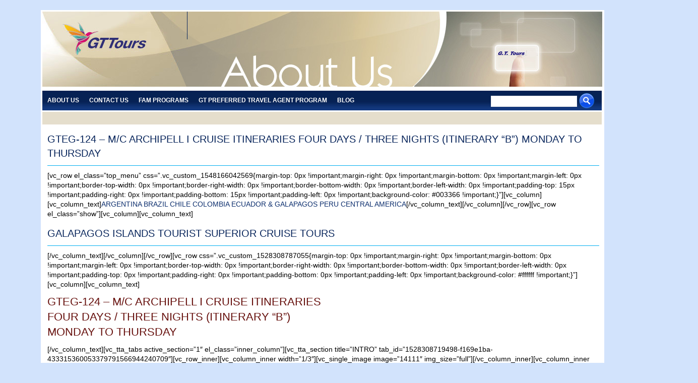

--- FILE ---
content_type: text/html; charset=UTF-8
request_url: http://gttours.com/promotions/promotions-to-south-america/ecuador-galapagos/galapagos-boutique-store-2/m-c-archipell-i/gteg-124-m-c-archipell-i-cruise-itineraries-four-days-three-nights-itinerary-b/
body_size: 11071
content:
<!DOCTYPE html PUBLIC "-//W3C//DTD XHTML 1.0 Strict//EN"
    "http://www.w3.org/TR/xhtml1/DTD/xhtml1-strict.dtd">

<html xmlns="http://www.w3.org/1999/xhtml" lang="en-US">

<head profile="http://gmpg.org/xfn/11">

	<meta http-equiv="Content-Type" content="text/html; charset=UTF-8" />
	<meta name="google-site-verification" content="pNOdBUxjSlDyj-d7Tpv8ba2gezklucRo-oV1wygF3-M" />

	
	<title>
		     GTEG-124 – M/C ARCHIPELL I CRUISE ITINERARIES FOUR DAYS / THREE NIGHTS (ITINERARY “B”) MONDAY TO THURSDAY - GT TOURS INC.	</title>

	<link rel="shortcut icon" href="http://gttours.com/wp-content/themes/BLANK-Theme/images/favicon.jpg" type="image/x-icon" />

	<link rel="stylesheet" href="http://gttours.com/wp-content/themes/BLANK-Theme/style.css" type="text/css" />

	<link rel="pingback" href="http://gttours.com/xmlrpc.php" />

	
	<meta name='robots' content='max-image-preview:large' />
<link rel='dns-prefetch' href='//ajax.googleapis.com' />
<link rel="alternate" type="application/rss+xml" title="GT TOURS INC. &raquo; Feed" href="http://gttours.com/feed/" />
<link rel="alternate" type="application/rss+xml" title="GT TOURS INC. &raquo; Comments Feed" href="http://gttours.com/comments/feed/" />
<link rel="alternate" type="application/rss+xml" title="GT TOURS INC. &raquo; GTEG-124 – M/C ARCHIPELL I CRUISE ITINERARIES FOUR DAYS / THREE NIGHTS (ITINERARY “B”) MONDAY TO THURSDAY Comments Feed" href="http://gttours.com/promotions/promotions-to-south-america/ecuador-galapagos/galapagos-boutique-store-2/m-c-archipell-i/gteg-124-m-c-archipell-i-cruise-itineraries-four-days-three-nights-itinerary-b/feed/" />
<script type="text/javascript">
/* <![CDATA[ */
window._wpemojiSettings = {"baseUrl":"https:\/\/s.w.org\/images\/core\/emoji\/14.0.0\/72x72\/","ext":".png","svgUrl":"https:\/\/s.w.org\/images\/core\/emoji\/14.0.0\/svg\/","svgExt":".svg","source":{"concatemoji":"http:\/\/gttours.com\/wp-includes\/js\/wp-emoji-release.min.js?ver=6.4.7"}};
/*! This file is auto-generated */
!function(i,n){var o,s,e;function c(e){try{var t={supportTests:e,timestamp:(new Date).valueOf()};sessionStorage.setItem(o,JSON.stringify(t))}catch(e){}}function p(e,t,n){e.clearRect(0,0,e.canvas.width,e.canvas.height),e.fillText(t,0,0);var t=new Uint32Array(e.getImageData(0,0,e.canvas.width,e.canvas.height).data),r=(e.clearRect(0,0,e.canvas.width,e.canvas.height),e.fillText(n,0,0),new Uint32Array(e.getImageData(0,0,e.canvas.width,e.canvas.height).data));return t.every(function(e,t){return e===r[t]})}function u(e,t,n){switch(t){case"flag":return n(e,"\ud83c\udff3\ufe0f\u200d\u26a7\ufe0f","\ud83c\udff3\ufe0f\u200b\u26a7\ufe0f")?!1:!n(e,"\ud83c\uddfa\ud83c\uddf3","\ud83c\uddfa\u200b\ud83c\uddf3")&&!n(e,"\ud83c\udff4\udb40\udc67\udb40\udc62\udb40\udc65\udb40\udc6e\udb40\udc67\udb40\udc7f","\ud83c\udff4\u200b\udb40\udc67\u200b\udb40\udc62\u200b\udb40\udc65\u200b\udb40\udc6e\u200b\udb40\udc67\u200b\udb40\udc7f");case"emoji":return!n(e,"\ud83e\udef1\ud83c\udffb\u200d\ud83e\udef2\ud83c\udfff","\ud83e\udef1\ud83c\udffb\u200b\ud83e\udef2\ud83c\udfff")}return!1}function f(e,t,n){var r="undefined"!=typeof WorkerGlobalScope&&self instanceof WorkerGlobalScope?new OffscreenCanvas(300,150):i.createElement("canvas"),a=r.getContext("2d",{willReadFrequently:!0}),o=(a.textBaseline="top",a.font="600 32px Arial",{});return e.forEach(function(e){o[e]=t(a,e,n)}),o}function t(e){var t=i.createElement("script");t.src=e,t.defer=!0,i.head.appendChild(t)}"undefined"!=typeof Promise&&(o="wpEmojiSettingsSupports",s=["flag","emoji"],n.supports={everything:!0,everythingExceptFlag:!0},e=new Promise(function(e){i.addEventListener("DOMContentLoaded",e,{once:!0})}),new Promise(function(t){var n=function(){try{var e=JSON.parse(sessionStorage.getItem(o));if("object"==typeof e&&"number"==typeof e.timestamp&&(new Date).valueOf()<e.timestamp+604800&&"object"==typeof e.supportTests)return e.supportTests}catch(e){}return null}();if(!n){if("undefined"!=typeof Worker&&"undefined"!=typeof OffscreenCanvas&&"undefined"!=typeof URL&&URL.createObjectURL&&"undefined"!=typeof Blob)try{var e="postMessage("+f.toString()+"("+[JSON.stringify(s),u.toString(),p.toString()].join(",")+"));",r=new Blob([e],{type:"text/javascript"}),a=new Worker(URL.createObjectURL(r),{name:"wpTestEmojiSupports"});return void(a.onmessage=function(e){c(n=e.data),a.terminate(),t(n)})}catch(e){}c(n=f(s,u,p))}t(n)}).then(function(e){for(var t in e)n.supports[t]=e[t],n.supports.everything=n.supports.everything&&n.supports[t],"flag"!==t&&(n.supports.everythingExceptFlag=n.supports.everythingExceptFlag&&n.supports[t]);n.supports.everythingExceptFlag=n.supports.everythingExceptFlag&&!n.supports.flag,n.DOMReady=!1,n.readyCallback=function(){n.DOMReady=!0}}).then(function(){return e}).then(function(){var e;n.supports.everything||(n.readyCallback(),(e=n.source||{}).concatemoji?t(e.concatemoji):e.wpemoji&&e.twemoji&&(t(e.twemoji),t(e.wpemoji)))}))}((window,document),window._wpemojiSettings);
/* ]]> */
</script>
<link rel='stylesheet' id='jquery-style-css' href='http://ajax.googleapis.com/ajax/libs/jqueryui/1.8.2/themes/smoothness/jquery-ui.css?ver=6.4.7' type='text/css' media='all' />
<style id='wp-emoji-styles-inline-css' type='text/css'>

	img.wp-smiley, img.emoji {
		display: inline !important;
		border: none !important;
		box-shadow: none !important;
		height: 1em !important;
		width: 1em !important;
		margin: 0 0.07em !important;
		vertical-align: -0.1em !important;
		background: none !important;
		padding: 0 !important;
	}
</style>
<link rel='stylesheet' id='wp-block-library-css' href='http://gttours.com/wp-includes/css/dist/block-library/style.min.css?ver=6.4.7' type='text/css' media='all' />
<style id='classic-theme-styles-inline-css' type='text/css'>
/*! This file is auto-generated */
.wp-block-button__link{color:#fff;background-color:#32373c;border-radius:9999px;box-shadow:none;text-decoration:none;padding:calc(.667em + 2px) calc(1.333em + 2px);font-size:1.125em}.wp-block-file__button{background:#32373c;color:#fff;text-decoration:none}
</style>
<style id='global-styles-inline-css' type='text/css'>
body{--wp--preset--color--black: #000000;--wp--preset--color--cyan-bluish-gray: #abb8c3;--wp--preset--color--white: #ffffff;--wp--preset--color--pale-pink: #f78da7;--wp--preset--color--vivid-red: #cf2e2e;--wp--preset--color--luminous-vivid-orange: #ff6900;--wp--preset--color--luminous-vivid-amber: #fcb900;--wp--preset--color--light-green-cyan: #7bdcb5;--wp--preset--color--vivid-green-cyan: #00d084;--wp--preset--color--pale-cyan-blue: #8ed1fc;--wp--preset--color--vivid-cyan-blue: #0693e3;--wp--preset--color--vivid-purple: #9b51e0;--wp--preset--gradient--vivid-cyan-blue-to-vivid-purple: linear-gradient(135deg,rgba(6,147,227,1) 0%,rgb(155,81,224) 100%);--wp--preset--gradient--light-green-cyan-to-vivid-green-cyan: linear-gradient(135deg,rgb(122,220,180) 0%,rgb(0,208,130) 100%);--wp--preset--gradient--luminous-vivid-amber-to-luminous-vivid-orange: linear-gradient(135deg,rgba(252,185,0,1) 0%,rgba(255,105,0,1) 100%);--wp--preset--gradient--luminous-vivid-orange-to-vivid-red: linear-gradient(135deg,rgba(255,105,0,1) 0%,rgb(207,46,46) 100%);--wp--preset--gradient--very-light-gray-to-cyan-bluish-gray: linear-gradient(135deg,rgb(238,238,238) 0%,rgb(169,184,195) 100%);--wp--preset--gradient--cool-to-warm-spectrum: linear-gradient(135deg,rgb(74,234,220) 0%,rgb(151,120,209) 20%,rgb(207,42,186) 40%,rgb(238,44,130) 60%,rgb(251,105,98) 80%,rgb(254,248,76) 100%);--wp--preset--gradient--blush-light-purple: linear-gradient(135deg,rgb(255,206,236) 0%,rgb(152,150,240) 100%);--wp--preset--gradient--blush-bordeaux: linear-gradient(135deg,rgb(254,205,165) 0%,rgb(254,45,45) 50%,rgb(107,0,62) 100%);--wp--preset--gradient--luminous-dusk: linear-gradient(135deg,rgb(255,203,112) 0%,rgb(199,81,192) 50%,rgb(65,88,208) 100%);--wp--preset--gradient--pale-ocean: linear-gradient(135deg,rgb(255,245,203) 0%,rgb(182,227,212) 50%,rgb(51,167,181) 100%);--wp--preset--gradient--electric-grass: linear-gradient(135deg,rgb(202,248,128) 0%,rgb(113,206,126) 100%);--wp--preset--gradient--midnight: linear-gradient(135deg,rgb(2,3,129) 0%,rgb(40,116,252) 100%);--wp--preset--font-size--small: 13px;--wp--preset--font-size--medium: 20px;--wp--preset--font-size--large: 36px;--wp--preset--font-size--x-large: 42px;--wp--preset--spacing--20: 0.44rem;--wp--preset--spacing--30: 0.67rem;--wp--preset--spacing--40: 1rem;--wp--preset--spacing--50: 1.5rem;--wp--preset--spacing--60: 2.25rem;--wp--preset--spacing--70: 3.38rem;--wp--preset--spacing--80: 5.06rem;--wp--preset--shadow--natural: 6px 6px 9px rgba(0, 0, 0, 0.2);--wp--preset--shadow--deep: 12px 12px 50px rgba(0, 0, 0, 0.4);--wp--preset--shadow--sharp: 6px 6px 0px rgba(0, 0, 0, 0.2);--wp--preset--shadow--outlined: 6px 6px 0px -3px rgba(255, 255, 255, 1), 6px 6px rgba(0, 0, 0, 1);--wp--preset--shadow--crisp: 6px 6px 0px rgba(0, 0, 0, 1);}:where(.is-layout-flex){gap: 0.5em;}:where(.is-layout-grid){gap: 0.5em;}body .is-layout-flow > .alignleft{float: left;margin-inline-start: 0;margin-inline-end: 2em;}body .is-layout-flow > .alignright{float: right;margin-inline-start: 2em;margin-inline-end: 0;}body .is-layout-flow > .aligncenter{margin-left: auto !important;margin-right: auto !important;}body .is-layout-constrained > .alignleft{float: left;margin-inline-start: 0;margin-inline-end: 2em;}body .is-layout-constrained > .alignright{float: right;margin-inline-start: 2em;margin-inline-end: 0;}body .is-layout-constrained > .aligncenter{margin-left: auto !important;margin-right: auto !important;}body .is-layout-constrained > :where(:not(.alignleft):not(.alignright):not(.alignfull)){max-width: var(--wp--style--global--content-size);margin-left: auto !important;margin-right: auto !important;}body .is-layout-constrained > .alignwide{max-width: var(--wp--style--global--wide-size);}body .is-layout-flex{display: flex;}body .is-layout-flex{flex-wrap: wrap;align-items: center;}body .is-layout-flex > *{margin: 0;}body .is-layout-grid{display: grid;}body .is-layout-grid > *{margin: 0;}:where(.wp-block-columns.is-layout-flex){gap: 2em;}:where(.wp-block-columns.is-layout-grid){gap: 2em;}:where(.wp-block-post-template.is-layout-flex){gap: 1.25em;}:where(.wp-block-post-template.is-layout-grid){gap: 1.25em;}.has-black-color{color: var(--wp--preset--color--black) !important;}.has-cyan-bluish-gray-color{color: var(--wp--preset--color--cyan-bluish-gray) !important;}.has-white-color{color: var(--wp--preset--color--white) !important;}.has-pale-pink-color{color: var(--wp--preset--color--pale-pink) !important;}.has-vivid-red-color{color: var(--wp--preset--color--vivid-red) !important;}.has-luminous-vivid-orange-color{color: var(--wp--preset--color--luminous-vivid-orange) !important;}.has-luminous-vivid-amber-color{color: var(--wp--preset--color--luminous-vivid-amber) !important;}.has-light-green-cyan-color{color: var(--wp--preset--color--light-green-cyan) !important;}.has-vivid-green-cyan-color{color: var(--wp--preset--color--vivid-green-cyan) !important;}.has-pale-cyan-blue-color{color: var(--wp--preset--color--pale-cyan-blue) !important;}.has-vivid-cyan-blue-color{color: var(--wp--preset--color--vivid-cyan-blue) !important;}.has-vivid-purple-color{color: var(--wp--preset--color--vivid-purple) !important;}.has-black-background-color{background-color: var(--wp--preset--color--black) !important;}.has-cyan-bluish-gray-background-color{background-color: var(--wp--preset--color--cyan-bluish-gray) !important;}.has-white-background-color{background-color: var(--wp--preset--color--white) !important;}.has-pale-pink-background-color{background-color: var(--wp--preset--color--pale-pink) !important;}.has-vivid-red-background-color{background-color: var(--wp--preset--color--vivid-red) !important;}.has-luminous-vivid-orange-background-color{background-color: var(--wp--preset--color--luminous-vivid-orange) !important;}.has-luminous-vivid-amber-background-color{background-color: var(--wp--preset--color--luminous-vivid-amber) !important;}.has-light-green-cyan-background-color{background-color: var(--wp--preset--color--light-green-cyan) !important;}.has-vivid-green-cyan-background-color{background-color: var(--wp--preset--color--vivid-green-cyan) !important;}.has-pale-cyan-blue-background-color{background-color: var(--wp--preset--color--pale-cyan-blue) !important;}.has-vivid-cyan-blue-background-color{background-color: var(--wp--preset--color--vivid-cyan-blue) !important;}.has-vivid-purple-background-color{background-color: var(--wp--preset--color--vivid-purple) !important;}.has-black-border-color{border-color: var(--wp--preset--color--black) !important;}.has-cyan-bluish-gray-border-color{border-color: var(--wp--preset--color--cyan-bluish-gray) !important;}.has-white-border-color{border-color: var(--wp--preset--color--white) !important;}.has-pale-pink-border-color{border-color: var(--wp--preset--color--pale-pink) !important;}.has-vivid-red-border-color{border-color: var(--wp--preset--color--vivid-red) !important;}.has-luminous-vivid-orange-border-color{border-color: var(--wp--preset--color--luminous-vivid-orange) !important;}.has-luminous-vivid-amber-border-color{border-color: var(--wp--preset--color--luminous-vivid-amber) !important;}.has-light-green-cyan-border-color{border-color: var(--wp--preset--color--light-green-cyan) !important;}.has-vivid-green-cyan-border-color{border-color: var(--wp--preset--color--vivid-green-cyan) !important;}.has-pale-cyan-blue-border-color{border-color: var(--wp--preset--color--pale-cyan-blue) !important;}.has-vivid-cyan-blue-border-color{border-color: var(--wp--preset--color--vivid-cyan-blue) !important;}.has-vivid-purple-border-color{border-color: var(--wp--preset--color--vivid-purple) !important;}.has-vivid-cyan-blue-to-vivid-purple-gradient-background{background: var(--wp--preset--gradient--vivid-cyan-blue-to-vivid-purple) !important;}.has-light-green-cyan-to-vivid-green-cyan-gradient-background{background: var(--wp--preset--gradient--light-green-cyan-to-vivid-green-cyan) !important;}.has-luminous-vivid-amber-to-luminous-vivid-orange-gradient-background{background: var(--wp--preset--gradient--luminous-vivid-amber-to-luminous-vivid-orange) !important;}.has-luminous-vivid-orange-to-vivid-red-gradient-background{background: var(--wp--preset--gradient--luminous-vivid-orange-to-vivid-red) !important;}.has-very-light-gray-to-cyan-bluish-gray-gradient-background{background: var(--wp--preset--gradient--very-light-gray-to-cyan-bluish-gray) !important;}.has-cool-to-warm-spectrum-gradient-background{background: var(--wp--preset--gradient--cool-to-warm-spectrum) !important;}.has-blush-light-purple-gradient-background{background: var(--wp--preset--gradient--blush-light-purple) !important;}.has-blush-bordeaux-gradient-background{background: var(--wp--preset--gradient--blush-bordeaux) !important;}.has-luminous-dusk-gradient-background{background: var(--wp--preset--gradient--luminous-dusk) !important;}.has-pale-ocean-gradient-background{background: var(--wp--preset--gradient--pale-ocean) !important;}.has-electric-grass-gradient-background{background: var(--wp--preset--gradient--electric-grass) !important;}.has-midnight-gradient-background{background: var(--wp--preset--gradient--midnight) !important;}.has-small-font-size{font-size: var(--wp--preset--font-size--small) !important;}.has-medium-font-size{font-size: var(--wp--preset--font-size--medium) !important;}.has-large-font-size{font-size: var(--wp--preset--font-size--large) !important;}.has-x-large-font-size{font-size: var(--wp--preset--font-size--x-large) !important;}
.wp-block-navigation a:where(:not(.wp-element-button)){color: inherit;}
:where(.wp-block-post-template.is-layout-flex){gap: 1.25em;}:where(.wp-block-post-template.is-layout-grid){gap: 1.25em;}
:where(.wp-block-columns.is-layout-flex){gap: 2em;}:where(.wp-block-columns.is-layout-grid){gap: 2em;}
.wp-block-pullquote{font-size: 1.5em;line-height: 1.6;}
</style>
<script type="text/javascript" src="http://gttours.com/wp-includes/js/jquery/jquery.min.js?ver=3.7.1" id="jquery-core-js"></script>
<script type="text/javascript" src="http://gttours.com/wp-includes/js/jquery/jquery-migrate.min.js?ver=3.4.1" id="jquery-migrate-js"></script>
<script type="text/javascript" src="http://gttours.com/wp-content/themes/BLANK-Theme/js/init.js?ver=1.0" id="init-js"></script>
<link rel="https://api.w.org/" href="http://gttours.com/wp-json/" /><link rel="alternate" type="application/json" href="http://gttours.com/wp-json/wp/v2/pages/19107" /><link rel="canonical" href="http://gttours.com/promotions/promotions-to-south-america/ecuador-galapagos/galapagos-boutique-store-2/m-c-archipell-i/gteg-124-m-c-archipell-i-cruise-itineraries-four-days-three-nights-itinerary-b/" />
<link rel='shortlink' href='http://gttours.com/?p=19107' />
<link rel="alternate" type="application/json+oembed" href="http://gttours.com/wp-json/oembed/1.0/embed?url=http%3A%2F%2Fgttours.com%2Fpromotions%2Fpromotions-to-south-america%2Fecuador-galapagos%2Fgalapagos-boutique-store-2%2Fm-c-archipell-i%2Fgteg-124-m-c-archipell-i-cruise-itineraries-four-days-three-nights-itinerary-b%2F" />
<link rel="alternate" type="text/xml+oembed" href="http://gttours.com/wp-json/oembed/1.0/embed?url=http%3A%2F%2Fgttours.com%2Fpromotions%2Fpromotions-to-south-america%2Fecuador-galapagos%2Fgalapagos-boutique-store-2%2Fm-c-archipell-i%2Fgteg-124-m-c-archipell-i-cruise-itineraries-four-days-three-nights-itinerary-b%2F&#038;format=xml" />
<!-- Wordpres Counters -->
		<style type="text/css" id="wp-custom-css">
			.single.single-gttours_news  {overflow-x:hidden; background:#fff; padding:0; margin:0 }


.elementor-column-gap-default>.elementor-row>.elementor-column>.elementor-element-populated {
    padding: 10px;
}

.single.single-gttours_news  #header .elementor-element-populated {
    padding: 0;
}		</style>
		<script type="text/javascript">

  var _gaq = _gaq || [];
  _gaq.push(['_setAccount', 'UA-31004740-1']);
  _gaq.push(['_trackPageview']);

  (function() {
    var ga = document.createElement('script'); ga.type = 'text/javascript'; ga.async = true;
    ga.src = ('https:' == document.location.protocol ? 'https://ssl' : 'http://www') + '.google-analytics.com/ga.js';
    var s = document.getElementsByTagName('script')[0]; s.parentNode.insertBefore(ga, s);
  })();

</script>
</head>

<body class="page-template page-template-page-new-promotions-call-action-not-lan page-template-page-new-promotions-call-action-not-lan-php page page-id-19107 page-child parent-pageid-19100">

	<div id="page-wrap">

		<div id="header">

			<div id="logo"><a href="http://gttours.com/">GT TOURS INC.</a></div>
			<div id="header_images">
                        <img src="http://gttours.com/wp-content/themes/BLANK-Theme/images/about.jpg " width="447" height="153" />
            <img class="image-2" src="http://gttours.com/wp-content/themes/BLANK-Theme/images/about2.jpg  " width="391" height="153" />
            </div>
            <div class="clear"></div>

            <div id="access" role="navigation">
			 <div class="menu-header"><ul id="menu-menu" class="menu"><li id="menu-item-121" class="menu-item menu-item-type-post_type menu-item-object-page menu-item-121"><a href="http://gttours.com/about-us/">About Us</a></li>
<li id="menu-item-122" class="menu-item menu-item-type-post_type menu-item-object-page menu-item-122"><a href="http://gttours.com/contact-us/">Contact Us</a></li>
<li id="menu-item-126" class="menu-item menu-item-type-post_type menu-item-object-page menu-item-126"><a href="http://gttours.com/fam-trips/">FAM PROGRAMS</a></li>
<li id="menu-item-14471" class="menu-item menu-item-type-post_type menu-item-object-page menu-item-14471"><a href="http://gttours.com/gt-preferred/">GT PREFERRED TRAVEL AGENT PROGRAM</a></li>
<li id="menu-item-5755" class="menu-item menu-item-type-post_type menu-item-object-page menu-item-5755"><a href="http://gttours.com/blog/">Blog</a></li>
<li id="searchbox"><form action="http://gttours.com" id="searchform" method="get">
    <div>
        <label for="s" class="screen-reader-text">Search for:</label>
        <input type="text" id="s" name="s" value="" />
        
        <input type="submit" value="Search" id="searchsubmit" />
    </div>
</form></li></ul></div>			</div><!-- #access -->
		</div>
         <div class="clear"></div>
        <div class="breadcrumbs">
</div>
<div id="main" class="full south-promo fullpromo no-sidebar">
	
		<div class="post" id="post-19107">

			<h1 id="title">GTEG-124 – M/C ARCHIPELL I CRUISE ITINERARIES FOUR DAYS / THREE NIGHTS (ITINERARY “B”) MONDAY TO THURSDAY</h1>



			<div class="entry">

				<p>[vc_row el_class=&#8221;top_menu&#8221; css=&#8221;.vc_custom_1548166042569{margin-top: 0px !important;margin-right: 0px !important;margin-bottom: 0px !important;margin-left: 0px !important;border-top-width: 0px !important;border-right-width: 0px !important;border-bottom-width: 0px !important;border-left-width: 0px !important;padding-top: 15px !important;padding-right: 0px !important;padding-bottom: 15px !important;padding-left: 0px !important;background-color: #003366 !important;}&#8221;][vc_column][vc_column_text]<a href="http://gttours.com/promotions/promotions-to-south-america/argentina/">ARGENTINA</a> <a href="http://gttours.com/promotions/promotions-to-south-america/brazil/">BRAZIL</a> <a href="http://gttours.com/promotions/promotions-to-south-america/chile/">CHILE</a> <a href="http://gttours.com/promotions/promotions-to-south-america/colombia/">COLOMBIA</a> <a href="http://gttours.com/promotions/promotions-to-south-america/ecuador-galapagos/">ECUADOR &amp; GALAPAGOS</a> <a href="http://gttours.com/promotions/promotions-to-south-america/peru/">PERU</a> <a href="http://gttours.com/promotions/central-america/">CENTRAL AMERICA</a>[/vc_column_text][/vc_column][/vc_row][vc_row el_class=&#8221;show&#8221;][vc_column][vc_column_text]</p>
<h1 id="title" style="display: block;">GALAPAGOS ISLANDS TOURIST SUPERIOR CRUISE TOURS</h1>
<p>[/vc_column_text][/vc_column][/vc_row][vc_row css=&#8221;.vc_custom_1528308787055{margin-top: 0px !important;margin-right: 0px !important;margin-bottom: 0px !important;margin-left: 0px !important;border-top-width: 0px !important;border-right-width: 0px !important;border-bottom-width: 0px !important;border-left-width: 0px !important;padding-top: 0px !important;padding-right: 0px !important;padding-bottom: 0px !important;padding-left: 0px !important;background-color: #ffffff !important;}&#8221;][vc_column][vc_column_text]</p>
<h2>GTEG-124 – M/C ARCHIPELL I CRUISE ITINERARIES<br />
FOUR DAYS / THREE NIGHTS (ITINERARY “B”)<br />
MONDAY TO THURSDAY</h2>
<p>[/vc_column_text][vc_tta_tabs active_section=&#8221;1&#8243; el_class=&#8221;inner_column&#8221;][vc_tta_section title=&#8221;INTRO&#8221; tab_id=&#8221;1528308719498-f169e1ba-433315360053379791566944240709&#8243;][vc_row_inner][vc_column_inner width=&#8221;1/3&#8243;][vc_single_image image=&#8221;14111&#8243; img_size=&#8221;full&#8221;][/vc_column_inner][vc_column_inner width=&#8221;2/3&#8243;][vc_column_text]</p>
<h2>HIGHLIGHTS</h2>
<p>A snapshot of islands to be visited and the highlights and iconic fauna and flora species of each island.</p>
<h2>DAY BY DAY ITINERARY:</h2>
<p>Detailed information on activities and visits to each island and applicable cruise rates</p>
<h2>CRUISE DATES:</h2>
<p>A complete listing of all of the dates that the Eastern Islands cruise itinerary will be operating.</p>
<h2>PRE-CRUISE TOURS:</h2>
<p>A sample of tours offered in Quito and surroundings o be offered in combination with this cruise. In addition, we can tailor additional Pre and Post cruise tours to adjust to your clients&#8217; interests[/vc_column_text][/vc_column_inner][/vc_row_inner][/vc_tta_section][vc_tta_section title=&#8221;HIGHLIGHTS&#8221; tab_id=&#8221;1528477262737-181723dd-3e6515360053379791566944240709&#8243;][vc_row_inner][vc_column_inner width=&#8221;1/3&#8243;][vc_single_image image=&#8221;14500&#8243; img_size=&#8221;full&#8221;][/vc_column_inner][vc_column_inner width=&#8221;2/3&#8243;][vc_column_text]</p>
<h2>GTEG-124 &#8211; M/C ARCHIPELL I CRUISE ITINERARIES<br />
FOUR DAYS / THREE NIGHTS (ITINERARY “B”)<br />
MONDAY TO THURSDAY</h2>
<h2>ISLANDS:</h2>
<p>Explore Baltra, North Seymour, Genovesa, Bartolome, Santiago, Santa Cruz</p>
<h2>SITES</h2>
<p>Prince Philip’s Steps, Darwin Bay, Pinnacle Bay, Sullivan Bay, Charles Darwin Research Station</p>
<h2>ICONIC SPECIES</h2>
<p>Sea lion, killer whale, whimbrel, wandering tattler, great and magnificent frigate bird, blue- and red-footed booby, yellow warbler, Darwin’s finch, Galapagos mockingbird, large cactus finch, tropicbird, Nazca booby, storm petrel, lava- and swallow-tailed gull, fur seal, short-eared owl, land iguana, marine iguana, shearwater, brown noddy, red-billed tropicbird, Galapagos hawk, reef fish, octopus, scalloped hammerhead shark, Pacific green turtle, spotted eagle ray, barracuda, manta ray.</p>
<h2>ITINERARY</h2>
<h3>DAY 1: Monday &#8211; Arrival Galapagos Islands</h3>
<p><strong>Arrival in Baltra Airport &amp; North Seymour Island</strong><br />
Morning flight from Quito or Guayaquil to Baltra Airport. Meeting, assistance and transfer to the harbor and the M/C Archipell I.<br />
Afternoon visit to North Seymour Island.<br />
Meals: Lunch, dinner</p>
<h3>DAY 2: Tuesday &#8211; Galapagos Islands</h3>
<p><strong>Genovesa Island</strong><br />
AM; Prince Philipp’s Steps<br />
PM: Darwin Bay<br />
Meals: Breakfast, lunch, dinner</p>
<h3>DAY 3: Wednesday – Galapagos Islands</h3>
<p><strong>Bartolome Island &amp; Santiago Island</strong><br />
AM: Bartolome Island<br />
PM: Sullivan Bay (Santiago)<br />
Meals: Breakfast, lunch, dinner</p>
<h3>DAY 4: Thursday – Depart Galapagos Islands</h3>
<p><strong>Charles Darwin Research Station and Baltra Airport</strong><br />
Assisted by your naturalist guide and some crewmembers, the dinghy will bring you and your luggage to the Seymour Ecological Airport (Baltra) and assist you with your check in for your flight to Quito, Guayaquil or your next destination.<br />
Meals: Breakfast[/vc_column_text][vc_column_text el_class=&#8221;custom_text&#8221;]<strong>2019 GROSS RATES PER PERSON BASED ON DOUBLE OCCUPANCY<br />
VALID THROUGH DECEMBER 31, 2019</strong></p>
<table id="newspaper-b" width="100%">
<thead>
<tr>
<td width="264"><strong>MOTOR CATAMARAN ARCHIPELL I</strong></td>
<td class="featured" width="124"><strong>ITINERARY “B”</strong><br />
<strong>MON-THU</strong><br />
<strong>4D-3N</strong></td>
<td width="131"><strong>ITINERARY “A”</strong><br />
<strong>THU-MON</strong><br />
<strong>5D-4N</strong></td>
<td width="140"><strong>ITINERARY “A-B”</strong><br />
<strong>MON-MON</strong><br />
<strong>8D-7N</strong></td>
</tr>
</thead>
<tbody>
<tr>
<td width="264"><strong>Ocean View Cabin<br />
Main Deck (8)</strong></td>
<td class="featured" width="124"><strong>$</strong><b style="font-family: inherit; font-size: inherit;">1,950</b></td>
<td width="131"><strong><strong>$</strong></strong><b style="font-family: inherit; font-size: inherit;">2,750</b></td>
<td width="140"><strong><strong>$</strong></strong><b style="font-family: inherit; font-size: inherit;">4,395</b></td>
</tr>
</tbody>
</table>
<p>[/vc_column_text][/vc_column_inner][/vc_row_inner][/vc_tta_section][vc_tta_section title=&#8221;DAY BY DAY ITINERARY &#8221; tab_id=&#8221;1528308719505-99146aa4-33d315360053379791566944240709&#8243;][vc_row_inner][vc_column_inner width=&#8221;1/3&#8243;][vc_single_image image=&#8221;14109&#8243; img_size=&#8221;full&#8221;][/vc_column_inner][vc_column_inner width=&#8221;2/3&#8243;][vc_column_text]</p>
<h2>GTEG-124 &#8211; M/C ARCHIPELL I CRUISE ITINERARIES<br />
FOUR DAYS / THREE NIGHTS (ITINERARY “B”)<br />
MONDAY TO THURSDAY</h2>
<h2>Detailed Itinerary</h2>
<h3>DAY 1: Monday &#8211; Arrival Galapagos Islands</h3>
<p><strong>Arrival in Baltra Airport &amp; North Seymour Island</strong><br />
AM: Morning flight from Quito or Guayaquil to Baltra Airport. Meeting, assistance and transfer to the harbor and the M/C Archipell I.</p>
<p><strong>PM: North Seymour Island</strong><br />
This islet is one of most visited sites, and it is teeming with birdlife. An easy circular path takes you through the archipelago’s most extensive colonies of blue-footed boobies and frigate birds. At the beginning of the breeding season, adult frigate bird males blow up their vivid red pouches to impressive football-sized balloons. This is one of the few spots where you can compare the magnificent and the great frigate birds breeding next to each other.<br />
Meals: Lunch, dinner</p>
<h3>DAY 2: Tuesday – Galapagos Islands</h3>
<p><strong>Genovesa Island</strong><br />
<strong>Prince Philip’s Steps &amp; Darfwn Bay</strong><br />
<strong>AM: Prince Philip’s Steps</strong><br />
Before landing, you will take a dinghy-ride along the eastern arm of the caldera. As we approach, the soaring 80 foot high walls become overwhelming. You might sight a Galapagos fur seal resting or a seabird nesting on one of the ledges at the base.<br />
You will then hike the steep stairs from the landing dock to a bush of Palo Santo shrubs on top. Red-footed boobies gratefully use these scarce nesting places instead of nesting on the rocky ground. Upon arriving at the edge of the rim, the bushes open up and you can enjoy panoramic views, a strong sea breeze and the amazing flying skills of countless seabirds. Following the exposed rim, you will encounter Nazca boobies and the extensive storm petrel nesting places. Here, if you are lucky, you can spot the well-camouflaged short-eared owl hunting for them on foot!</p>
<p><strong>PM – Darwin Bay</strong><br />
Inside the submerged caldera of Genovesa lies Darwin Bay, with a diameter of more than 1 mile and 650 feet deep. Walking along a coral sand beach, crossing barren lava formations and creeks, passing tidal pools, shrubs and further ahead following the top of some cliffs will be un unforgettable experience. With this peaceful surrounding, every single species has occupied its own ecological niche (or habitat) without disturbing others.<br />
Meals: Breakfast, lunch, dinner</p>
<h3>DAY 3: Wednesday – Galapagos Islands</h3>
<p><strong>Bartolome Island &amp; Santiago Island</strong></p>
<p><strong>AM: Bartolomé</strong><br />
The beautiful volcano islet of Bartolomé is among the youngest of the islands. Although at first sight lifeless, Bartolomé offers some of the wildest landscapes and best panoramic views of the entire archipelago. To enjoy the postcard view of the idyllic ‘Pinnacle Bay’ you need to climb the steps to the viewpoint on top of the island (375 feet). Here you will encounter a dramatic world of threatening (though extinguished) nearby spatter cones, craters, and lightweight lava droplets that have been spewed out by fiery fountains. The Summit Trail is also ideal for witnessing how scanty pioneer vegetation such as lava cactus struggles to take root in the bare virgin lava fields.</p>
<p><strong>PM: Sullivan Bay (Santiago)</strong><br />
Setting foot at the lava stream covering Sullivan Bay is like landing on the moon. The desolate, stretched-out fields seem mostly lifeless, but there is plenty to see on this highly popular site amongst photographers. Pacific green turtles seasonally bury eggs in the tiny white sand beach, where you might also encounter crabs, a strayed blue heron or an oystercatcher. On the lava flow, only sparse pioneer vegetation such as lava cacti and carpetweed are able to grow. You might encounter a lava lizard, locusts or a small snake-species (Galapagos racer).<br />
Meals: Breakfast, lunch, dinner</p>
<h3>DAY 4: Thursday – Depart Galapagos Islands</h3>
<p><strong>Charles Darwin Research Station and Baltra Airport</strong></p>
<p><strong>AM: Charles Darwin Research Station</strong><br />
Although the great majority of Galapagos visitors come here to observe and appreciate natural wonders, it is also interesting to learn how the protection and conservation of the islands are carried out. The main attractions are the National Park information center, the Van Staelen Exhibition Hall, the Breeding and Rearing Centre for young tortoises, and adult Galapagos tortoises in captivity.</p>
<p>After visiting the Research Center transfer to Baltra Airport. Assisted by the naturalist guide and some crewmembers, the dinghy will bring you and your luggage to the Seymour Ecological Airport (Baltra) and will assist you with your check in for your flight to Quito, Guayaquil or your next destination.<br />
Meals: Breakfast[/vc_column_text][vc_column_text el_class=&#8221;custom_text&#8221;]<strong>2019 GROSS RATES PER PERSON BASED ON DOUBLE OCCUPANCY<br />
VALID THROUGH DECEMBER 31, 2019</strong></p>
<table id="newspaper-b" width="100%">
<thead>
<tr>
<td width="264"><strong>MOTOR CATAMARAN ARCHIPELL I</strong></td>
<td class="featured" width="124"><strong>ITINERARY “B”</strong><br />
<strong>MON-THU</strong><br />
<strong>4D-3N</strong></td>
<td width="131"><strong>ITINERARY “A”</strong><br />
<strong>THU-MON</strong><br />
<strong>5D-4N</strong></td>
<td width="140"><strong>ITINERARY “A-B”</strong><br />
<strong>MON-MON</strong><br />
<strong>8D-7N</strong></td>
</tr>
</thead>
<tbody>
<tr>
<td width="264"><strong>Ocean View Cabin<br />
Main Deck (8)</strong></td>
<td class="featured" width="124"><strong>$</strong><b style="font-family: inherit; font-size: inherit;">1,950</b></td>
<td width="131"><strong><strong>$</strong></strong><b style="font-family: inherit; font-size: inherit;">2,750</b></td>
<td width="140"><strong><strong>$</strong></strong><b style="font-family: inherit; font-size: inherit;">4,395</b></td>
</tr>
</tbody>
</table>
<p>[/vc_column_text][/vc_column_inner][/vc_row_inner][/vc_tta_section][vc_tta_section title=&#8221;CRUISE DATES&#8221; tab_id=&#8221;1528308799384-179709ac-1e1d15360053379791566944240709&#8243;][vc_row_inner][vc_column_inner width=&#8221;1/3&#8243;][vc_single_image image=&#8221;14097&#8243; img_size=&#8221;full&#8221;][/vc_column_inner][vc_column_inner width=&#8221;2/3&#8243;][vc_column_text el_class=&#8221;custom_text&#8221;]<strong>2019 GROSS RATES PER PERSON BASED ON DOUBLE OCCUPANCY<br />
VALID THROUGH DECEMBER 31, 2019</strong></p>
<table id="newspaper-b" width="100%">
<thead>
<tr>
<td width="264"><strong>MOTOR CATAMARAN ARCHIPELL I</strong></td>
<td class="featured" width="124"><strong>ITINERARY “B”</strong><br />
<strong>MON-THU</strong><br />
<strong>4D-3N</strong></td>
<td width="131"><strong>ITINERARY “A”</strong><br />
<strong>THU-MON</strong><br />
<strong>5D-4N</strong></td>
<td width="140"><strong>ITINERARY “A-B”</strong><br />
<strong>MON-MON</strong><br />
<strong>8D-7N</strong></td>
</tr>
</thead>
<tbody>
<tr>
<td width="264"><strong>Ocean View Cabin<br />
Main Deck (8)</strong></td>
<td class="featured" width="124"><strong>$</strong><b style="font-family: inherit; font-size: inherit;">1,950</b></td>
<td width="131"><strong><strong>$</strong></strong><b style="font-family: inherit; font-size: inherit;">2,750</b></td>
<td width="140"><strong><strong>$</strong></strong><b style="font-family: inherit; font-size: inherit;">4,395</b></td>
</tr>
</tbody>
</table>
<p>[/vc_column_text][/vc_column_inner][/vc_row_inner][/vc_tta_section][vc_tta_section title=&#8221;PRE-CRUISE TOURS &#8221; tab_id=&#8221;1528308800430-a96e5316-e20215360053379791566944240709&#8243;][vc_row_inner][vc_column_inner width=&#8221;1/3&#8243;][vc_single_image image=&#8221;14505&#8243; img_size=&#8221;full&#8221;][/vc_column_inner][vc_column_inner width=&#8221;1/3&#8243;][vc_column_text]</p>
<h2>GT-05A &#8211; QUITO SERIES</h2>
<p>Two Days / One Night</p>
<h3>DAY 1: Arrival in Quito</h3>
<p>Assistance and private transfer airport to hotel<br />
Overnight accommodations at selected hotel</p>
<h3>DAY 2: Transfer out</h3>
<p>Private transfer hotel to airport for flight to Galapagos<br />
Meals: Breakfast</p>
<p><a class="call_action secondline smaller_text" href="http://gttours.com/promotions/promotions-to-south-america/ecuador-galapagos/andean-treasures/quito-series-galapagos-extensions-gtct-05a/">GO TO DETAILED ITINERARY</a>[/vc_column_text][/vc_column_inner][vc_column_inner width=&#8221;1/3&#8243;][vc_column_text]</p>
<h2>GT-05B &#8211; QUITO SERIES</h2>
<p>Three Days / Two Nights</p>
<h3>DAY 1: Arrival in Quito</h3>
<p>Assistance and private transfer airport to hotel<br />
Overnight accommodations at selected hotel</p>
<h3>DAY 2: Quito</h3>
<p>Private fully escorted combined tour of city and Middle of the World<br />
English speaking guide<br />
Overnight accommodations at selected hotel<br />
Meals: Breakfast</p>
<h3>DAY 3: Transfer out</h3>
<p>Private transfer hotel to airport for flight to Galapagos<br />
Meals: Breakfast</p>
<p><a class="call_action secondline smaller_text" href="http://gttours.com/promotions/promotions-to-south-america/ecuador-galapagos/andean-treasures/quito-series-galapagos-extensions-gtct-05b/">GO TO DETAILED ITINERARY</a>[/vc_column_text][vc_column_text]</p>
<h2>GT-05C &#8211; QUITO SERIES</h2>
<p>Four Days / Three Nights</p>
<h3>DAY 1: Arrival in Quito</h3>
<p>Assistance and private transfer airport to hotel<br />
Overnight accommodations at selected hotel</p>
<h3>DAY 2: Quito</h3>
<p>Private fully escorted combined tour of city and Middle of the World<br />
English speaking guide<br />
Overnight accommodations at selected hotel<br />
Meals: Breakfast</p>
<h3>DAY 3: Otavalo and surroundings</h3>
<p>Full day Otavalo tour based on private or semi-private basis with lunch<br />
Overnight accommodations at selected hotel<br />
Meals: Breakfast, Lunch</p>
<h3>DAY 4: Transfer out</h3>
<p>Private transfer hotel to airport for flight to Galapagos<br />
Meals: Breakfast</p>
<p><a class="call_action secondline smaller_text" href="http://gttours.com/promotions/promotions-to-south-america/ecuador-galapagos/andean-treasures/quito-series-galapagos-extensions-gtct-05c-quito-and-native-markets/">GO TO DETAILED ITINERARY</a>[/vc_column_text][/vc_column_inner][/vc_row_inner][/vc_tta_section][/vc_tta_tabs][/vc_column][/vc_row][vc_row css=&#8221;.vc_custom_1564577925499{margin-top: 0px !important;margin-right: -11px !important;margin-bottom: 0px !important;margin-left: -11px !important;padding-top: 20px !important;padding-bottom: 20px !important;background-color: #999999 !important;}&#8221;][vc_column width=&#8221;1/2&#8243; css=&#8221;.vc_custom_1522668803981{margin-top: 8px !important;}&#8221;][vc_custom_heading text=&#8221;INTERESTED IN BOOKING A TRIP? &#8221; font_container=&#8221;tag:h2|font_size:26px|text_align:left|color:%23ffffff|line_height:27px&#8221; google_fonts=&#8221;font_family:Open%20Sans%3A300%2C300italic%2Cregular%2Citalic%2C600%2C600italic%2C700%2C700italic%2C800%2C800italic|font_style:700%20bold%20regular%3A700%3Anormal&#8221; css=&#8221;.vc_custom_1532718062722{margin-top: 0px !important;margin-bottom: 0px !important;border-top-width: 0px !important;border-bottom-width: 0px !important;padding-top: 0px !important;padding-bottom: 0px !important;}&#8221;][/vc_column][vc_column width=&#8221;1/2&#8243;][ultimate_modal modal_title=&#8221;BOOK NOW&#8221; btn_size=&#8221;lg&#8221; btn_bg_color=&#8221;#ffffff&#8221; btn_text=&#8221;Contact Us&#8221; modal_size=&#8221;medium&#8221; overlay_bg_opacity=&#8221;80&#8243; content_bg_color=&#8221;#ffffff&#8221; init_extra_class=&#8221;contact_modal&#8221; btn_txt_color=&#8221;#1e73be&#8221;][gravityform id=&#8221;5&#8243; title=&#8221;false&#8221; description=&#8221;false&#8221; ajax=&#8221;true&#8221;][/ultimate_modal][/vc_column][/vc_row]</p>

				
			</div>

			
		</div>



		  <div id="msg"></div>
        </div>
<div class="clear"></div>
 
</div>


        <div id="footer">
        <ul>
       <li><a href="http://gttours.com/about-us/">ABOUT US </a></li>
        <li><a href="http://gttours.com/contact-us/">CONTACT US</a></li>
       <li><a href="http://gttours.com/promotions/">PROMOTIONS </a></li>
        <li><a href="http://gttours.com/sales-tools-brochures/  ">SALES TOOLS & BROCHURES </a></li>
        <li><a href="http://gttours.com/fam-trips/">FAM TRIPS </a></li>
       <li><a href="http://gttours.com/webinars/">WEBINARS</a></li>

        </ul>
         <div class="clear"></div>
         <div id="footersouthamerica">
        <h3>SOUTH AMERICAN DESTINATIONS</h3>
          <ul>
        <li><a href="http://gttours.com/argentina"> ARGENTINA</a></li>
             <li><a href="http://gttours.com/brazi"> BRAZIL </a></li>


         <li><a href="http://gttours.com/chile"> CHILE </a></li>
         <li><a href="http://gttours.com/colombia"> COLOMBIA</a></li>
         <li><a href="http://gttours.com/ecuador"> ECUADOR & GALAPAGOS</a></li>
         <li><a href="http://gttours.com/peru"> PERU</a></li>
         </ul>
          <div class="clear"></div>
         </div>

         <div id="footercentralamerica">
          <h3>CENTRAL AMERICAN DESTINATIONS</h3>
          <ul>
         <li><a href="http://gttours.com/costa-rica/"> COSTA RICA </a></li>
         <li><a href="http://gttours.com/el-salvador/"> EL SALVADOR </a></li>
         <li><a href="http://gttours.com/guatemala/"> GUATEMALA</a></li>
        <li><a href="http://gttours.com/nicaragua/"> NICARAGUA</a></li>
         <li><a href="http://gttours.com/panama/"> PANAMA</a></li>
         </ul>

         </div>
         <div class="clear"></div>
			&copy;2026 GT TOURS INC.		</div>

	</div>

	<script type="text/javascript" src="http://gttours.com/wp-includes/js/jquery/ui/core.min.js?ver=1.13.2" id="jquery-ui-core-js"></script>
<script type="text/javascript" src="http://gttours.com/wp-includes/js/jquery/ui/datepicker.min.js?ver=1.13.2" id="jquery-ui-datepicker-js"></script>
<script type="text/javascript" id="jquery-ui-datepicker-js-after">
/* <![CDATA[ */
jQuery(function(jQuery){jQuery.datepicker.setDefaults({"closeText":"Close","currentText":"Today","monthNames":["January","February","March","April","May","June","July","August","September","October","November","December"],"monthNamesShort":["Jan","Feb","Mar","Apr","May","Jun","Jul","Aug","Sep","Oct","Nov","Dec"],"nextText":"Next","prevText":"Previous","dayNames":["Sunday","Monday","Tuesday","Wednesday","Thursday","Friday","Saturday"],"dayNamesShort":["Sun","Mon","Tue","Wed","Thu","Fri","Sat"],"dayNamesMin":["S","M","T","W","T","F","S"],"dateFormat":"MM d, yy","firstDay":1,"isRTL":false});});
/* ]]> */
</script>
<script type="text/javascript" src="http://gttours.com/wp-includes/js/comment-reply.min.js?ver=6.4.7" id="comment-reply-js" async="async" data-wp-strategy="async"></script>

	<!-- Don't forget analytics -->
	<script>
/*	jQuery(document).ready(function($) {

	$("a[rel='color']").colorbox({
  maxWidth:"80%"});

});
*/

  </script>
</body>

</html>



--- FILE ---
content_type: text/css
request_url: http://gttours.com/wp-content/themes/BLANK-Theme/style.css
body_size: 11360
content:
/*
Theme Name: BLANK Theme
Theme URI: http://digwp.com
Description: Theme
Author: DYWP
Version: 3.0.4
*/

@media screen {

#gform_wrapper_5 {display:block !important;}
.vc_custom_1522668803981 {
    margin-top: 8px !important;
    padding-top: 0 !important;
}
.vc_custom_1564577925499 .vc_column-inner {
	    padding-top: 0 !important;
}
	.page-template-page-blank .wpb_text_column p {
    font-size: 18px;
    color: #161616;
}


	.page-template-page-blank h3, 	.page-template-page-blank h3 a {
    color: #67110e;
    font-size: 19px;
}

.ult_modal .gform_wrapper {overflow-y: auto;
    height: 90vh;}
	#ui-datepicker-div {display: none;}
	@font-face {
    font-family: 'MyriadProBoldCondensed';
    src: url('myriadpro_boldcond-webfont.eot');
    src: local('☺'), url('myriadpro_boldcond-webfont.woff') format('woff'), url('myriadpro_boldcond-webfont.ttf') format('truetype'), url('myriadpro_boldcond-webfont.svg#MyriadProBoldCondensed') format('svg');
    font-weight: normal;
    font-style: normal;
}
#homepage #slider.new {position: relative}
#TB_title {
background-color: #e8e8e8;
height: auto !important;
}
* { margin: 0; padding: 0; }
body { background: #d2e3fc; font: 12px/1.4 helvetica, Verdana;; }
.screen-reader-text { position: absolute; left: -9999px; top: -9999px; }
.clear { clear: both; }
.group:after { visibility: hidden; display: block; font-size: 0; content: " "; clear: both; height: 0; }
* html .group, *:first-child+html .group { zoom: 1; } /* First selector = IE6, Second Selector = IE 7 */

#page-wrap { width: 1112px; margin: 20px auto; background: #fff; padding: 3px}

.custom_page_wrap {max-width: 1140px; margin: 0 auto;background: #fff; padding:0 15px}
.test_field {display: none}
h1, h2, h3 { font-weight: normal; margin: 0 0 10px 0; }
 h1, h1#title {color: #09265c; font-size: 20px; padding: 5px 0 10px; width: 100%; border-bottom: 1px solid #00aef0}
h2, h2 a {color:#67110e; font-size: 22px}
 h3, h3 a  {color:#67110e; font-size: 19px}
h4 , h4 a {color:#67110e; font-size: 14px}
 h5 , h5 a {color:#67110e; font-size: 13px}
h6,h6 a  {color:#67110e; font-size: 12px}
h2.larger {font-size: 21px;}
p { margin: 0 0 10px 0; }
a {
color: #0D2F6E;
text-decoration: none;
}
a:hover { }
.tourinfo p {
    font-size: 14px;
}
.text_below_call {color: #036;
    text-transform: uppercase;
    font-weight: bold;
       padding: 11px 0 3px;    text-align: center;}

blockquote { }
blockquote p { }

ul, ol { margin: 0 0 10px 0; }
.clear {clear: both}

p.side_title {
    margin: 0 0 0 20px; font-size: 11px;

}

span.new_side_title {
    color: #0D2F6E;
    font-size: 15px;
}

a.new_side_title_link {
    /* margin-bottom: -13px; */
    padding: 10px 0;
}.current_page_item a.new_side_title_link {
    /* margin-bottom: -13px; */
    padding: 10px 0 0;
}
a.call_action.secondline {width: 150px}
a.call_action.secondline, a.call_action.firtsone {
       font-size: 12px; text-transform: uppercase
}
 a.call_action.firtsone  {width: 150px }
a.call_action.secondline  {margin-left: 10px; width: 200px}
.side_Preferred {padding: 10px}
#sidenav h2 {padding-left: 10px}
.side_Preferred ul, #sidenav ul {list-style: none}
.side_Preferred h3 {font-size: 14px;}
.side_Preferred img {width: 100%; max-width: 96%; height: auto;}
.page-id-11078 h1#title {
    color: #09265c;
    font-size: 30px;
    padding: 5px 0 10px;
    width: 100%;
    border-bottom: none;
    font-weight: bold;
}
.side_Preferred  .space_above {padding-top: 15px}
.gform_wrapper input[type=email], .gform_wrapper input[type=number], .gform_wrapper input[type=password], .gform_wrapper input[type=tel], .gform_wrapper input[type=text], .gform_wrapper input[type=url] {
    font-size: inherit;
    font-family: inherit;
    padding: .313em 0;
    letter-spacing: normal;
    text-indent: .25em;
    line-height: 25px;
    border: 1px solid #ccc;
}

.gform_button.button {
  background: #00aef0;
  background-image: -webkit-linear-gradient(top, #00aef0, #0685b3);
  background-image: -moz-linear-gradient(top, #00aef0, #0685b3);
  background-image: -ms-linear-gradient(top, #00aef0, #0685b3);
  background-image: -o-linear-gradient(top, #00aef0, #0685b3);
  background-image: linear-gradient(to bottom, #00aef0, #0685b3);
  -webkit-border-radius: 5;
  -moz-border-radius: 5;
  border-radius: 5px;
  font-family: Arial;
  outline: none;
  border: none;
  color: #ffffff;
  font-size: 20px;
  padding: 10px 20px 10px 20px;
  text-decoration: none;
}

.gform_button.button:hover {
  background: #3cb0fd;
  background-image: -webkit-linear-gradient(top, #3cb0fd, #3498db);
  background-image: -moz-linear-gradient(top, #3cb0fd, #3498db);
  background-image: -ms-linear-gradient(top, #3cb0fd, #3498db);
  background-image: -o-linear-gradient(top, #3cb0fd, #3498db);
  background-image: linear-gradient(to bottom, #3cb0fd, #3498db);
  text-decoration: none;
}
/* =WordPress Core
-------------------------------------------------------------- */
.alignnone {
    margin: 5px 20px 20px 0;
}

.aligncenter,
div.aligncenter {
    display: block;
    margin: 5px auto 5px auto;
}

.alignright {
    float:right;
    margin: 5px 0 20px 20px;
}

.alignleft {
    float: left;
    margin: 5px 20px 20px 0;
}

a img.alignright {
    float: right;
    margin: 5px 0 20px 20px;
}

a img.alignnone {
    margin: 5px 20px 20px 0;
}

a img.alignleft {
    float: left;
    margin: 5px 20px 20px 0;
}

a img.aligncenter {
    display: block;
    margin-left: auto;
    margin-right: auto
}

.wp-caption {
    background: #fff;
    border: 1px solid #f0f0f0;
    max-width: 96%; /* Image does not overflow the content area */
    padding: 5px 3px 10px;
    text-align: center;
}

.wp-caption.alignnone {
    margin: 5px 20px 20px 0;
}

.wp-caption.alignleft {
    margin: 5px 20px 20px 0;
}

.wp-caption.alignright {
    margin: 5px 0 20px 20px;
}

.wp-caption img {
    border: 0 none;
    height: auto;
    margin: 0;
    max-width: 98.5%;
    padding: 0;
    width: auto;
}

.wp-caption p.wp-caption-text {
    font-size: 11px;
    line-height: 17px;
    margin: 0;
    padding: 0 4px 5px;
}
.entry h2,.entry h3,.entry h1 {clear: both}
.entry p{font-size: 14px;}
/*new homepage*/
#homepage.new .promobox .promobg {
    width: 365px;
    height: 250px;
    background-size: cover !important;
    display: block;
    text-align: center;
    font-size: 20px;
    color: #fff;
    text-transform: uppercase;
    position: relative;

}

#homepage.new.page-id-16132  .promobox .promobg { font-size: 18px;
}

.promobox small {font-size: 14px; font-weight: bold; display:block; line-height: 18px; padding-top: 15px
}
.promobox small strong{font-size: 16px;}
#homepage.new .promobox .promobg:after{content: "";background: rgba(0,0,0,0.3); position: absolute; top:0; bottom: 0; left: 0; right: 0;-o-transition:.5s;
  -ms-transition:.5s;
  -moz-transition:.5s;
  -webkit-transition:.5s; }
#homepage.new .promobox .promobg:hover:after{content: "";background: rgba(6,34,83,0.6); position: absolute; top:0; bottom: 0; left: 0; right: 0; }
#homepage.new .promobox .promobg span.textarea {
    /* display: inline-block; */
    /* vertical-align: middle; */
    position: absolute;
    top: 50%;
    left: 50%;
    transform: translate(-50%, -53%);
    width: 74%;
    z-index: 3
}
#homepage.new .promobox.Central_America .promobg{background: url('images/south.jpg') no-repeat}
#homepage.new .promobox.South_America .promobg{background: url('images/central.jpg') no-repeat }
#homepage.new .promobox.store .promobg{background: url('images/galap.jpg') no-repeat }

#homepage.new .promobox.store .promobg{background: #fff;
    color: #036;}
    
#homepage.new .promobox.store .promobg:after {opacity:0}

#homepage.new.page-id-14622 .promobox .promobg span.textarea {    font-weight: 400;
    font-size: 19px;
    line-height: 1.2;}
#homepage.new.page-id-14622 .promobox small {   font-weight: 400;}
 #homepage.new.arg_landing .promobox.Central_America .promobg{background: url('images/arg_below1.png') no-repeat}
 #homepage.new.arg_landing .promobox.South_America .promobg{background: url('images/arg_below2.png') no-repeat }
 #homepage.new.arg_landing .promobox.store .promobg{background: url('images/arginfo.jpg') no-repeat }



  #homepage.new.SOUTH_AMERICAN_JOURNEYS .promobox.Central_America .promobg{background: url('images/box1.jpg') no-repeat}
 #homepage.new.SOUTH_AMERICAN_JOURNEYS .promobox.South_America .promobg{background: url('images/box2.jpg') no-repeat }
 #homepage.new.SOUTH_AMERICAN_JOURNEYS .promobox.store .promobg{background: url('images/box3.jpg') no-repeat }

#homepage.new.arg_landing .promobox.store .promobg{background: #fff; color: #036;}
#homepage.new.arg_landing .promobox.store .promobg:after {opacity: 0}

#homepage.new .promobox.store .promobg:hover {background: #036;
    color: #fff;}
#homepage.new.ecuador-galapagos-boutique-store .promobox.Central_America .promobg{background: url('images/ecuador-galapagos-boutique-store1.jpg') no-repeat}
 #homepage.new.ecuador-galapagos-boutique-store .promobox.South_America .promobg{background: url('images/ecuador-galapagos-boutique-store2.jpg') no-repeat }
 #homepage.new.ecuador-galapagos-boutique-store .promobox.store .promobg{background: url('images/ecuador-galapagos-boutique-store3.jpg') no-repeat }



a.arolink {
    font-weight: 400;
    font-size: 19px;
    line-height: 1.2;
    color: #fff;
    z-index: 99;
    position: absolute;
    height: 19px;
    margin: auto;
    top: 0;
    bottom: 0;
    left: 0;
    right: 0;    text-align: center;
}

#homepage.new.page-id-14622  .promobox small strong ,
#homepage.new.page-id-16132  .promobox small strong,
.ecuador-galapagos-boutique-store .promobox small strong {
    font-size: 15px;
    padding: 10px 10px;
    margin: 10px 0;
    display: block;
    border: 1px solid #fff;
    border-radius: 10px;
}

#homepage.new.page-id-14622 .promobox .promobg:hover small strong,#homepage.new.page-id-16132 .promobox .promobg:hover small strong,#homepage.ecuador-galapagos-boutique-store .promobox .promobg:hover small strong    {
color:#44aee9; background: #fff
}

#homepage.ecuador-galapagos-boutique-store .promobox .promobg {font-size: 17px}

#homepage.ecuador-galapagos-boutique-store .promobox small {
    font-size: 12px;
}
#homepage.new.page-id-14622 div#slider:after {
    content: "ARGENTINA";
    position: absolute;
    z-index: 99;
    bottom: 0;
    left: 0;
    font-size: 60px;
    color: #fff;
    font-weight: 300;
    padding: 10px;
    background: rgba(0,0,0,.3);
    border-radius: 0 20px 0 0;
}

#homepage.new.page-id-16132 div#slider:after {
    content: "COLOMBIA ECUADOR PERU";
    position: absolute;
    z-index: 99;
    bottom: 0;
    left: 0;
    font-size: 30px;
    color: #fff;
    font-weight: 300;
    padding: 10px;
    background: rgba(0,0,0,.3);
    border-radius: 0 20px 0 0;
}
/*homepage*/




#homepage  {background: #d2e3fc ;}
#homepage #page-wrap {padding: 6px; background: #fff;}
#homepage #header {height: 60px; background: url(images/index_02.jpg) no-repeat right center}
#homepage #header #logo  a { display: block; background: url(images/index_01.gif) no-repeat center; width: 275px; height: 60px; text-indent: -9000px }
#homepage #rightbox {width: 823px; float: left;}
#homepage #rightbox.new {width: 100%; float: none;}
#homepage .promobox {float: right; width: 288px; height: 197px; margin-bottom: 1px}
#homepage.new .promobox {
    float: left;
    width: 365px;
    height: 250px;
    margin: 5px 0 10px 5px
}

#homepage.page-id-14622  #header {
    height: 90px;
	background: #fff;
	background-image: none
}
#homepage.page-id-14622  #header #logo a {
    display: block;
    background: url("http://gttours.com/wp-content/uploads/2018/10/aa-logo.jpg") no-repeat center;
    width: 400px;
    height: 85px;
    text-indent: -9000px;
    background-size: 400px auto;
}


#homepage.new .promobox .promobg,#homepage.new .promobox.boutique .promobg { width: 365px;
    height: 250px;background-size: cover !important}
#homepage.new .promobox.boutique .promobg {
  padding: 0 !important
}
#homepage.new .promobox.third {margin-right: 0; position: relative}
#homepage .promobox.boutique {margin-bottom: 0; position: relative}
p.subinfo {    font-size: 14px;
    color: #fff;
    /* margin-top: -107px; */
    position: absolute;
    bottom: 62px;
    text-align: center;
    left: 19px;}
#homepage .promobox.boutique .promobg{background: /*url(images/galappromo.jpg)*/ url(images/new_call.png) no-repeat !important; padding-top: 40px; text-align: center}
#homepage .promobox.boutique .textarea {font-size: 20px; color: #fff; text-align: center; font-weight: bold}
#homepage #access {
	background: url(images/menu_bg.png) repeat-x top;
	display: block;
	float: left;
	margin: 0 auto;
	width: 820px;
	height: 46px
}

#homepage.new #access li#searchbox {
    top: 14px;
    position: initial;
    left: 41%;
}
#homepage.new #access {width: 100%;}
#access {
	background: url(images/menu_bg.png) repeat-x top;
	display: block;
	float: left;
	margin: 0 auto;
	width: 1110px;
	height: 46px
}
#access .menu-header,
 div.menu {
	font-size: 12px;

}
#access .menu-header ul,
 div.menu ul {
	list-style: none;
	margin: 0;
}
#access .menu-header li,
 div.menu li {
	float: left;
	position: relative;
}
#access a {
	color: #fff;
	font-weight: bold;
	display: block;
	line-height: 46px;
	padding: 0 10px;
	text-decoration: none;
	text-transform:uppercase;
}
#access ul ul {
	box-shadow: 0px 3px 3px rgba(0,0,0,0.2);
	-moz-box-shadow: 0px 3px 3px rgba(0,0,0,0.2);
	-webkit-box-shadow: 0px 3px 3px rgba(0,0,0,0.2);
	display: none;
	position: absolute;
	top: 38px;
	left: 0;
	float: left;
	width: 180px;
	z-index: 99999;
}
#access ul ul li {
	min-width: 180px;
}
#access ul ul ul {
	left: 100%;
	top: 0;
}
#access ul ul a {
	background: #fff;
	line-height: 1em;
	padding: 10px;
	width: 160px;
	height: auto;
	color: #00acf0;
}
#access li:hover > a{
	background: url(images/menu_bg-hover.png) no-repeat bottom center;
	color: #00acf0;
	padding-bottom: 15px;
	line-height:30px;
}

#access ul ul :hover > a  {color: #000; background-image: none; background: #fff; padding: 10px; line-height: 1em; }
#access ul li:hover > ul {
	display: block;
}
#access ul li.current_page_item > a,
#access ul li.current-menu-ancestor > a,
#access ul li.current-menu-item > a,
#access ul li.current-menu-parent > a {
	color: #a60467;
}
* html #access ul li.current_page_item a,
* html #access ul li.current-menu-ancestor a,
* html #access ul li.current-menu-item a,
* html #homepage  #access ul li.current-menu-parent a,
* html #access ul li a:hover {
	color: #a60467;
}

#homepage #slider {width: 823px; height: 349px; overflow: hidden; margin-bottom: 2px}

#homepage #slider.new {width: 1112px; height: 477px; overflow: hidden; margin-bottom: 2px}

#homepage #southamerica {wdith: 556px; float: left;}
#homepage #centralamerica  {wdith: 555px; float: right;}


#homepage #southamerica h2 {background: #00acf0; text-align: center; text-transform: uppercase ; color: #fff; font-size: 13px; line-height: 42px; width: 554px}
#homepage #centralamerica h2 {background: #00746b; text-align: center; text-transform: uppercase ; color: #fff; font-size: 13px; line-height: 42px; width: 554px}
#southamerica ul, #centralamerica ul { list-style: none;width: 555px; padding-bottom: 6px ; background: #a6d0e8 }
#centralamerica ul {background: #e4dabf}
#southamerica ul li, #centralamerica ul li { list-style: none; float: left;}
 #southamerica  a#argentina {background-image: url(images/argentina.jpg); background-repeat: no-repeat; background-position: 0 0; width: 138px; height: 150px;display: block; text-indent: -9000px }
 #southamerica  a#bolivia {background-image: url(images/bolivia.jpg); background-repeat: no-repeat; background-position: 0 0; width: 138px; height: 150px;display: block; text-indent: -9000px }
 #southamerica  a#brazil {background-image: url(images/brazil.jpg); background-repeat: no-repeat; background-position: 0 0; width: 138px; height: 150px;display: block; text-indent: -9000px }
 #southamerica  a#chile {background-image: url(images/chile.jpg); background-repeat: no-repeat; background-position: 0 0; width: 138px; height: 150px;display: block; text-indent: -9000px }
 #southamerica  a#colombia {background-image: url(images/colombia.jpg); background-repeat: no-repeat; background-position: 0 0; width: 138px; height: 150px;display: block; text-indent: -9000px }
 #southamerica  a#ecuador-galapagos {background-image: url(images/ecuador-galapagos.jpg); background-repeat: no-repeat; background-position: 0 0; width: 276px; height: 150px;display: block; text-indent: -9000px }
 #southamerica  a#peru {background-image: url(images/peru.jpg); background-repeat: no-repeat; background-position: 0 0; width: 138px; height: 150px;display: block; text-indent: -9000px }


 #southamerica  a#argentina:hover ,
  #southamerica  a#bolivia:hover ,
  #southamerica  a#brazil:hover ,
  #southamerica  a#chile:hover ,
  #southamerica  a#colombia:hover ,
   #southamerica  a#ecuador-galapagos:hover ,
    #southamerica  a#peru:hover  {background-position: 0 -156px;}



	 #centralamerica  a#belize {background-image: url(images/belize.jpg); background-repeat: no-repeat; background-position: 0 0; width: 138px; height: 150px;display: block; text-indent: -9000px }
 #centralamerica  a#salvador {background-image: url(images/salvador.jpg); background-repeat: no-repeat; background-position: 0 0; width: 138px; height: 150px;display: block; text-indent: -9000px }
 #centralamerica  a#guatemala {background-image: url(images/guatemala.jpg); background-repeat: no-repeat; background-position: 0 0; width: 138px; height: 150px;display: block; text-indent: -9000px }
 #centralamerica  a#honduras {background-image: url(images/honduras.jpg); background-repeat: no-repeat; background-position: 0 0; width: 138px; height: 150px;display: block; text-indent: -9000px }
 #centralamerica  a#nicaragua {background-image: url(images/nicaragua.jpg); background-repeat: no-repeat; background-position: 0 0; width: 138px; height: 150px;display: block; text-indent: -9000px }
 #centralamerica  a#panama {background-image: url(images/panama.jpg); background-repeat: no-repeat; background-position: 0 0; width: 138px; height: 150px;display: block; text-indent: -9000px }
 #centralamerica  a#rica {background-image: url(images/rica.jpg); background-repeat: no-repeat; background-position: 0 0; width: 276px; height: 150px;display: block; text-indent: -9000px }


 #centralamerica  a#belize:hover ,
  #centralamerica  a#salvador:hover ,
  #centralamerica  a#guatemala:hover ,
  #centralamerica  a#honduras:hover ,
  #centralamerica  a#nicaragua:hover ,
   #centralamerica  a#panama:hover ,
    #centralamerica  a#rica:hover  {background-position: 0 -156px;}

#logos {width: 445px; height: 80px; margin: 20px auto;}
#logos a {float: left;}
#logos a img {border: none;}
#logos #tg  {margin: 10px auto ; float: right;}
#logos #iata {margin: 10px 0 10px 10px;}
#homecontact {width: 900px; text-align: center; margin: 10px auto; color:#036;}
#homecontact .big {color: #036; font-size: 17px;}
#homecontact p {margin: 0; line-height: 15px; font-size: 14px;}
.copy {font-size: 11px;}


/*end home page*/

/*header*/

#logo a {width:273px; height: 153px; text-indent: -9000px; display: block; background: url(images/logo.jpg) no-repeat; float: left;}
#header_images { float: left;}
#header_images img {float: left;}

#sidebar img{margin: 5px 6px;}

#sidebar #sidenav a {font-weight: bold;}
#sidebar #sidenav > ul {list-style: none; background: #c3bba6; width: 240px; margin: 0 auto 15px;}
#sidebar #sidenav > li { border: 1px solid #fff; padding: 5px; }
#sidebar #sidenav ul ul {list-style: none; background: #ded6c1; /* width: 200px;*/ margin: 10px auto; }
 #sidebar #sidenav ul li {border-bottom: 1px solid #b7ab8a; font-size: 15px }
  #sidebar #sidenav ul li a {color: #000; line-height: 30px; display: block; padding-left: 15px; text-transform: uppercase}

  #sidebar #sidenav ul li a:hover {background: #fff;}
 #sidebar #sidenav .promoside  li a {color: #000; line-height: 20px; display: block; padding-left: 15px; text-transform:  none; font-size: 10px;}
/*peru*/
.peruside {height: 438px;}
.peruside img {margin: 5px 6px; width: 238px;}
#perulanding {background: url(images/peru-bg.jpg) no-repeat top left; width: 813px; height: 418px; position: relative;}
a#andean {background-image: url(images/adean.jpg); background-repeat: no-repeat; background-position: 0 0; text-indent: -9000px; display:block; position:absolute;
top: 133px ; left: 425px; height: 38px; width: 300px;}
a#coast {background-image: url(images/lima.jpg); background-repeat: no-repeat; background-position: 0 0; text-indent: -9000px; display:block; position:absolute;
top: 171px ; left: 425px; height: 38px; width: 300px;}

a#amazon {background-image: url(images/amazon-peru.jpg); background-repeat: no-repeat; background-position: 0 0; text-indent: -9000px; display:block; position:absolute;
top: 209px;
left: 425px; height: 52px; width: 300px;}
a#andean:hover, a#coast:hover {background-position: 0 -38px;}
 a#amazon:hover{background-position: 0 -52px;}
#sidebar #sidenav .level-2-children .current_page_item >a {color:#002f52}
#sidebar #sidenav .level-2-children .current_page_item, #sidebar #sidenav .level-2-children .current_page_item > ul {background: #fff}
 #sidebar #sidenav .level-2-children .current_page_item > ul li a {line-height: 15px; font-size: 14px;}
   #sidebar #sidenav .level-2-children .current_page_item > ul li  {border: none;    margin-bottom: 10px;}
  #sidebar #sidenav .level-2-children .current_page_item > ul li li {border-bottom: 1px solid #efefef;
    padding-bottom: 2px;
    margin-bottom: 2px;}
  #sidebar #sidenav .level-2-children  li a {line-height: 25px;}
#submenu {background: #c3bba6 ; font-size: 12px; color: #000; width: 236px ; margin: 10px 6px; border: 1px solid #fff;}
#submenu a { font-size: 14px;}
#submenu  ul {list-style: none;}
#submenu  ul li li {float: left; }
#submenu > ul { }
#submenu .border{border-top: 1px solid #fff;padding: 10px;}
#sidebar #sidenav .current_page_item .children i a {
    line-height: 17px;
    font-size: 11px;
}

#adreanregion {background: url(images/adreanregion.jpg) no-repeat;  width: 813px; height: 418px; position: relative;}
a#adean-general {background-image: url(images/adean-general.jpg); background-repeat: no-repeat; background-position: 0 0; text-indent: -9000px; display:block; position:absolute;
top: 168px;
left: 361px; height: 65px; width: 381px;}
a#adean-tours {background-image: url(images/adean-tours.jpg); background-repeat: no-repeat; background-position: 0 0; text-indent: -9000px; display:block; position:absolute;
top: 233px;
left: 361px;height: 60px; width: 381px;}
a#adean-hotels  {background-image: url(images/adean-hotels.jpg); background-repeat: no-repeat; background-position: 0 0; text-indent: -9000px; display:block; position:absolute;
top: 293px;
left: 361px; height: 59px; width: 381px;}
a#adean-general:hover {background-position: 0 -65px;}
a#adean-tours:hover {background-position: 0 -60px;}
a#adean-hotels:hover {background-position: 0 -59px;}

#peru-pacific-coast {background: url(images/peru_pacific_coast.jpg) no-repeat;  width: 813px; height: 418px; position: relative;}
a#peru-pacific-coast-general {background-image: url(images/adean-general.jpg); background-repeat: no-repeat; background-position: 0 0; text-indent: -9000px; display:block; position:absolute;
top: 168px;
left: 361px; height: 65px; width: 381px;}
a#peru-pacific-coast-tours {background-image: url(images/adean-tours.jpg); background-repeat: no-repeat; background-position: 0 0; text-indent: -9000px; display:block; position:absolute;
top: 233px;
left: 361px;height: 60px; width: 381px;}
a#peru-pacific-coast-hotels  {background-image: url(images/adean-hotels.jpg); background-repeat: no-repeat; background-position: 0 0; text-indent: -9000px; display:block; position:absolute;
top: 293px;
left: 361px; height: 59px; width: 381px;}
a#peru-pacific-coast-general:hover {background-position: 0 -65px;}
a#peru-pacific-coast-tours:hover {background-position: 0 -60px;}
a#peru-pacific-coast-hotels:hover {background-position: 0 -59px;}

#peru-amazon-region {background: url(images/peru_amazon_region.jpg) no-repeat;  width: 813px; height: 418px; position: relative;}
a#peru-amazon-region-general {background-image: url(images/adean-general.jpg); background-repeat: no-repeat; background-position: 0 0; text-indent: -9000px; display:block; position:absolute;
top: 168px;
left: 361px; height: 65px; width: 381px;}
a#peru-amazon-region-tours {background-image: url(images/adean-tours.jpg); background-repeat: no-repeat; background-position: 0 0; text-indent: -9000px; display:block; position:absolute;
top: 233px;
left: 361px;height: 60px; width: 381px;}
a#peru-amazon-region-hotels  {background-image: url(images/adean-hotels.jpg); background-repeat: no-repeat; background-position: 0 0; text-indent: -9000px; display:block; position:absolute;
top: 293px;
left: 361px; height: 59px; width: 381px;}
a#peru-amazon-region-general:hover {background-position: 0 -65px;}
a#peru-amazon-region-tours:hover {background-position: 0 -60px;}
a#peru-amazon-region-hotels:hover {background-position: 0 -59px;}




/*end peru*/

/*ecuador*/
#ecuadorlanding {background: url(images/ecuador-galapagos-bg.jpg) no-repeat top left; width: 813px; height: 418px; position: relative;}
a#ecuador-andean {background-image: url(images/ecuador-adean.jpg); background-repeat: no-repeat; background-position: 0 0; text-indent: -9000px; display:block; position:absolute;
top: 132px;
left: 444px; height: 38px; width: 300px;}
a#ecuador-coast {background-image: url(images/ecuador-pacific.jpg); background-repeat: no-repeat; background-position: 0 0; text-indent: -9000px; display:block; position:absolute;
top: 170px;
left: 444px; height: 38px; width: 300px;}

a#ecuador-amazon {background-image: url(images/ecuador-amazon.jpg); background-repeat: no-repeat; background-position: 0 0; text-indent: -9000px; display:block; position:absolute;
top: 208px;
left: 444px; height: 37px; width: 300px;}
a#ecuador-galapagos-tag {background-image: url(images/ecuador-galapagos-tag.jpg); background-repeat: no-repeat; background-position: 0 0; text-indent: -9000px; display:block; position:absolute;
top: 245px;
left: 444px;height: 35px; width: 300px;}

a#ecuador-andean:hover, a#ecuador-coast:hover {background-position: 0 -38px;}
 a#ecuador-amazon:hover{background-position: 0 -37px;}
  a#ecuador-galapagos-tag:hover{background-position: 0 -35px;}

/*ecuador adean */

#adreanregion-ecuador {background: url("images/ecuador-adean-landing.jpg") no-repeat scroll 0 0 transparent;
    height: 418px;
    position: relative;
    width: 813px;
}

#the-pacific-coast-ecuador {background: url("images/the-pacific-coast-ecuador-landing.jpg") no-repeat scroll 0 0 transparent;
    height: 418px;
    position: relative;
    width: 813px;
}
#amazon-region-ecuador {background: url("images/amazon-region-ecuador-landing.jpg") no-repeat scroll 0 0 transparent;
    height: 418px;
    position: relative;
    width: 813px;
}
#galapagos-ecuador-landing {background: url("images/galapagos-ecuador-landing.jpg") no-repeat scroll 0 0 transparent;
    height: 418px;
    position: relative;
    width: 813px;
}

#adean-general-ecuador {
    background-image: url("images/adean-general-ecuador.jpg");
    background-position: 0 0;
    background-repeat: no-repeat;
    display: block;
    height: 65px;
    left: 361px;
    position: absolute;
    text-indent: -9000px;
    top: 168px;
    width: 381px;
}
#adean-tours-ecuador{
    background-image: url("images/adean-tours-ecuador.jpg");
    background-position: 0 0;
    background-repeat: no-repeat;
    display: block;
    height: 60px;
    left: 361px;
    position: absolute;
    text-indent: -9000px;
    top: 233px;
    width: 381px;
}
#adean-hotels-ecuador
{
    background-image: url("images/adean-hotels-ecuador.jpg");
    background-position: 0 0;
    background-repeat: no-repeat;
    display: block;
    height: 59px;
    left: 361px;
    position: absolute;
    text-indent: -9000px;
    top: 293px;
    width: 381px;
}

#adean-general-ecuador:hover {background-position: 0 -65px;}
#adean-tours-ecuador:hover {background-position: 0 -60px;}
#adean-hotels-ecuador:hover {background-position: 0 -59px;}





/*colombia*/
#colombialanding {background: url(images/colombialanding-bg.jpg) no-repeat top left; width: 813px; height: 418px; position: relative;}
a#colombialanding-andean {background-image: url(images/ecuador-adean.jpg); background-repeat: no-repeat; background-position: 0 0; text-indent: -9000px; display:block; position:absolute;
top: 132px;
left: 444px; height: 38px; width: 300px;}
a#colombialanding-coast {background-image: url(images/ecuador-pacific.jpg); background-repeat: no-repeat; background-position: 0 0; text-indent: -9000px; display:block; position:absolute;
top: 170px;
left: 444px; height: 38px; width: 300px;}

a#colombialanding-amazon {background-image: url(images/ecuador-amazon.jpg); background-repeat: no-repeat; background-position: 0 0; text-indent: -9000px; display:block; position:absolute;
top: 208px;
left: 444px; height: 37px; width: 300px;}


/*adean region colombia*/

#adreanregion-colombia {
background: url("images/colombia-adreanregion.jpg") no-repeat scroll 0 0 transparent;
height: 418px;
position: relative;
width: 813px;
}

#caribbean-region-colombia {
background: url("images/caribbean-region-colombia.jpg") no-repeat scroll 0 0 transparent;
height: 418px;
position: relative;
width: 813px;
}

#insular-region-colombia {
background: url("images/insular-region-colombia.jpg") no-repeat scroll 0 0 transparent;
height: 418px;
position: relative;
width: 813px;
}


#pacific-region-colombia
 {
background: url("images/pacific-region-colombia.jpg") no-repeat scroll 0 0 transparent;
height: 418px;
position: relative;
width: 813px;
}

#amazon-region-colombia {
background: url("images/amazon-region-colombia.jpg") no-repeat scroll 0 0 transparent;
height: 418px;
position: relative;
width: 813px;
}



a#ecuador-galapagos-tag {background-image: url(images/ecuador-galapagos-tag.jpg); background-repeat: no-repeat; background-position: 0 0; text-indent: -9000px; display:block; position:absolute;
top: 245px;
left: 444px;height: 35px; width: 300px;}

a#ecuador-andean:hover, a#ecuador-coast:hover {background-position: 0 -38px;}
 a#ecuador-amazon:hover{background-position: 0 -37px;}
  a#ecuador-galapagos-tag:hover{background-position: 0 -35px;}



/*chile*/
#chilelanding {background: url(images/chilelanding-bg.jpg) no-repeat top left; width: 813px; height: 418px; position: relative;}

#central-region-chile   {
background: url("images/central-region-chile.jpg") no-repeat scroll 0 0 transparent;
height: 418px;
position: relative;
width: 813px;
}

#northern-region-chile  {
background: url("images/northern-region-chile.jpg") no-repeat scroll 0 0 transparent;
height: 418px;
position: relative;
width: 813px;
}

#lake-district-chile  {
background: url("images/lake-district-chile.jpg") no-repeat scroll 0 0 transparent;
height: 418px;
position: relative;
width: 813px;
}

#patagonia-chile   {
background: url("images/patagonia-chile.jpg") no-repeat scroll 0 0 transparent;
height: 418px;
position: relative;
width: 813px;
}



/*brazil*/


#brazillanding {background: url(images/brazillanding-bg.jpg) no-repeat top left; width: 813px; height: 418px; position: relative;}

#northern-region-brazil  {
background: url("images/northern-region-brazil.jpg") no-repeat scroll 0 0 transparent;
height: 418px;
position: relative;
width: 813px;
}

#north-east-region-brazil  {
background: url("images/north-east-region-brazil.jpg") no-repeat scroll 0 0 transparent;
height: 418px;
position: relative;
width: 813px;
}

#central-west-region-brazil {
background: url("images/central-west-region-brazil.jpg") no-repeat scroll 0 0 transparent;
height: 418px;
position: relative;
width: 813px;
}

#south-east-region-brazil {
background: url("images/south-east-region-brazil.jpg") no-repeat scroll 0 0 transparent;
height: 418px;
position: relative;
width: 813px;
}

#southern-region-brazil  {
background: url("images/southern-region-brazil.jpg") no-repeat scroll 0 0 transparent;
height: 418px;
position: relative;
width: 813px;
}

/*bolivia*/
#bolivialanding {background: url(images/bolivialanding-bg.jpg) no-repeat top left; width: 813px; height: 418px; position: relative;}


/*argentina*/

#argentinalanding {background: url(images/argentinalanding-bg.jpg) no-repeat top left; width: 813px; height: 418px; position: relative;}

#buenos-aires{
background: url(images/buenos-aires.jpg) no-repeat;
width: 813px;
height: 418px;
position: relative;
}
#andean-region-austral-patagonia-argentina {
background: url(images/andean-region-austral-patagonia-argentina.jpg) no-repeat;
width: 813px;
height: 418px;
position: relative;
}

#atlantic-patagonia-argentina  {
background: url(images/atlantic-patagonia-argentina.jpg) no-repeat;
width: 813px;
height: 418px;
position: relative;
}

#iguazu-argentina  {
background: url(images/iguazu-argentina.jpg) no-repeat;
width: 813px;
height: 418px;
position: relative;
}

#north-eastern-region-argentina {
background: url(images/north-eastern-region-argentina.jpg) no-repeat;
width: 813px;
height: 418px;
position: relative;
}

#cuyo-central-region-argentina {
background: url(images/cuyo-central-region-argentina.jpg) no-repeat;
width: 813px;
height: 418px;
position: relative;
}

/*footer south america*/
#southamerica-footer {background:#0d2f6e; padding: 5px ; *height: 172px}

#southamerica-footer ul li{ list-style: none; float: left;}
 #southamerica-footer  a#argentina {background-image: url(images/argentina-footer.jpg); background-repeat: no-repeat; background-position: 0 0; width: 135px; height: 152px;display: block; text-indent: -9000px }
 #southamerica-footer  a#bolivia {background-image: url(images/bolivia-footer.jpg); background-repeat: no-repeat; background-position: 0 0; width: 138px; height: 150px;display: block; text-indent: -9000px }
 #southamerica-footer  a#brazil {background-image: url(images/brazil-footer.jpg); background-repeat: no-repeat; background-position: 0 0; width: 138px; height: 150px;display: block; text-indent: -9000px }
 #southamerica-footer  a#chile {background-image: url(images/chile-footer.jpg); background-repeat: no-repeat; background-position: 0 0; width: 138px; height: 150px;display: block; text-indent: -9000px }
 #southamerica-footer  a#colombia {background-image: url(images/colombia-footer.jpg); background-repeat: no-repeat; background-position: 0 0; width: 138px; height: 150px;display: block; text-indent: -9000px }
 #southamerica-footer  a#ecuador-galapagos {background-image: url(images/ecuador-footer.jpg); background-repeat: no-repeat; background-position: 0 0; width: 276px; height: 150px;display: block; text-indent: -9000px }
 #southamerica-footer  a#peru {background-image: url(images/peru-footer.jpg); background-repeat: no-repeat; background-position: 0 0; width: 138px; height: 150px;display: block; text-indent: -9000px }


 #southamerica-footer  a#argentina:hover ,
  #southamerica-footer  a#bolivia:hover ,
  #southamerica-footer  a#brazil:hover ,
  #southamerica-footer  a#chile:hover ,
  #southamerica-footer  a#colombia:hover ,
   #southamerica-footer  a#ecuador-galapagos:hover ,
    #southamerica-footer  a#peru:hover  {background-position: 0 -152px;}

	#centralamerica-footer {background:#00746b; padding: 5px ;}

#centralamerica-footer ul li{ list-style: none; float: left; *height: 172px}
	 #centralamerica-footer  a#belize {background-image: url(images/belize-footer.jpg); background-repeat: no-repeat; background-position: 0 0; width: 137px; height: 150px;display: block; text-indent: -9000px }
 #centralamerica-footer  a#salvador {background-image: url(images/salvador-footer.jpg); background-repeat: no-repeat; background-position: 0 0; width: 137px; height: 150px;display: block; text-indent: -9000px }
 #centralamerica-footer  a#guatemala {background-image: url(images/guatemala-footer.jpg); background-repeat: no-repeat; background-position: 0 0; width: 138px; height: 150px;display: block; text-indent: -9000px }
 #centralamerica-footer  a#honduras {background-image: url(images/honduras-footer.jpg); background-repeat: no-repeat; background-position: 0 0; width: 137px; height: 150px;display: block; text-indent: -9000px }
 #centralamerica-footer  a#nicaragua {background-image: url(images/nicaragua-footer.jpg); background-repeat: no-repeat; background-position: 0 0; width: 137px; height: 150px;display: block; text-indent: -9000px }
 #centralamerica-footer  a#panama {background-image: url(images/panama-footer.jpg); background-repeat: no-repeat; background-position: 0 0; width: 137px; height: 150px;display: block; text-indent: -9000px }
 #centralamerica-footer  a#rica {background-image: url(images/rica-footer.jpg); background-repeat: no-repeat; background-position: 0 0; width: 276px; height: 150px;display: block; text-indent: -9000px }


 #centralamerica-footer  a#belize:hover ,
  #centralamerica-footer  a#salvador:hover ,
  #centralamerica-footer  a#guatemala:hover ,
  #centralamerica-footer  a#honduras:hover ,
  #centralamerica-footer  a#nicaragua:hover ,
   #centralamerica-footer  a#panama:hover ,
    #centralamerica-footer  a#rica:hover  {background-position: 0 -156px;}



/*belize*/

#belizelanding  {background: url(images/belize-landing.jpg) no-repeat top left; width: 813px; height: 418px; position: relative;}

#cayo-district-belize   {
background: url("images/cayo-district-belize.jpg") no-repeat scroll 0 0 transparent;
height: 418px;
position: relative;
width: 813px;
}

#orange-walk-belize   {
background: url("images/orange-walk-belize.jpg") no-repeat scroll 0 0 transparent;
height: 418px;
position: relative;
width: 813px;
}

#cayes {
background: url("images/cayes.jpg") no-repeat scroll 0 0 transparent;
height: 418px;
position: relative;
width: 813px;
}
#placencia-belize  {
background: url("images/placencia-belize.jpg") no-repeat scroll 0 0 transparent;
height: 418px;
position: relative;
width: 813px;
}


/*Costa Rica */
#costa-landing  {background: url(images/costa-landing.jpg) no-repeat top left; width: 813px; height: 418px; position: relative;}

#caribbean-costa-rica  {
background: url("images/caribbean-costa-rica.jpg") no-repeat scroll 0 0 transparent;
height: 418px;
position: relative;
width: 813px;
}

#central-valley-costa-rica  {
background: url("images/central-valley-costa-rica.jpg") no-repeat scroll 0 0 transparent;
height: 418px;
position: relative;
width: 813px;
}

#central-pacific-costa-rica  {
background: url("images/central-pacific-costa-rica.jpg") no-repeat scroll 0 0 transparent;
height: 418px;
position: relative;
width: 813px;
}

#monteverde-costa-rica {
background: url("images/monteverde-costa-rica.jpg") no-repeat scroll 0 0 transparent;
height: 418px;
position: relative;
width: 813px;
}

#northern-pacific-costa-rica {
background: url("images/northern-pacific-costa-rica.jpg") no-repeat scroll 0 0 transparent;
height: 418px;
position: relative;
width: 813px;
}

#northern-region-costa-rica {
background: url("images/northern-region-costa-rica.jpg") no-repeat scroll 0 0 transparent;
height: 418px;
position: relative;
width: 813px;
}

#southern-pacific-costa-rica {
background: url("images/southern-pacific-costa-rica.jpg") no-repeat scroll 0 0 transparent;
height: 418px;
position: relative;
width: 813px;
}
/*salvador*/
#salavador-landing  {background: url(images/salavador-landing.jpg) no-repeat top left; width: 813px; height: 418px; position: relative;}


/*guatemala*/

#guatemala-landing  {background: url(images/guatemala-landing.jpg) no-repeat top left; width: 813px; height: 418px; position: relative;}

#antigua-guatemala-guatemala  {
background: url("images/antigua-guatemala-guatemala.jpg") no-repeat scroll 0 0 transparent;
height: 418px;
position: relative;
width: 813px;
}
#chichicastenango-guatemala {
background: url("images/chichicastenango-guatemala.jpg") no-repeat scroll 0 0 transparent;
height: 418px;
position: relative;
width: 813px;
}
#lake-atitlan-guatemala {
background: url("images/lake-atitlan-guatemala.jpg") no-repeat scroll 0 0 transparent;
height: 418px;
position: relative;
width: 813px;
}

#tikal-area-guatemala  {
background: url("images/tikal-area-guatemala.jpg") no-repeat scroll 0 0 transparent;
height: 418px;
position: relative;
width: 813px;
}
#livingston-guatemala {
background: url("images/livingston-guatemala.jpg") no-repeat scroll 0 0 transparent;
height: 418px;
position: relative;
width: 813px;
}
#guatemala-city-guatemala  {
background: url("images/guatemala-city-guatemala.jpg") no-repeat scroll 0 0 transparent;
height: 418px;
position: relative;
width: 813px;
}
/*tours page*/

.toursmore {background-image: url(images/tours-more.jpg) ; width: 181px; height: 35px; background-position: 0 0; background-color: transparent; text-indent: -9000px; display: block; }
.tourinfo {margin-left: 140px;}
.fullpromo .tourinfo {margin-left: 0}
.fullpromo .promoimage img {width: 100%; height: auto}
.tourimage {width: 130px; height: 130px; float: left;}
.toursmore:hover {background-position: 0 -35px;}
.tourinfo h3 ,.tourinfo h3  a{font-size: 20px;}
.tourentry { border: none; margin: 10px  auto ; border-bottom: 3px solid #c7a11c; padding: 9px 0 15px; width: 740px; }
.tourentry  img {max-width: 100%; height: auto;}
.tourentry.page-9242 {display: none;
}
.tourinfo ul {list-style-position: inside;}

.full_width_tours .tourentry {
width: 540px ;
float: left
}

.full_width_tours .tourentry:nth-child(odd) {margin-right: 14px}

.full_width_tours  .tourimage {
width:540px ;
height:  197px;
float: none;
margin-bottom: 15px
}

.full_width_tours .tourinfo {
margin-left: 0;
position: relative
}
.full_width_tours .tourinfo img {max-width: 540px; height: auto}
.full_width_tours .pricetour, .south-promo .pricetour {
float: right;
width: 198px;
text-align: center;

margin: 0 15px;
color: #fff;
}

.full_width_tours .pricetour  div, .south-promo .pricetour  div {padding: 15px;
background: #002f52;
border-radius: 5px;}


.full_width_tours .pricetour a , .south-promo .pricetour a{color:#fff; text-decoration: none;}
.full_width_tours .pricetour .toursmore  , .south-promo .pricetour .toursmore{margin: 15px auto}
.full_width_tours .pricetour span  , .south-promo .pricetour span {display: block; font-size: 26px}
.full_width_tours ul.included_list  , .south-promo ul.included_list, .tame-landing ul.included_list {list-style: none; list-style-position: inside; font-size: 15px}
.full_width_tours ul.included_list li  , .south-promo ul.included_list li , .tame-landing ul.included_list li{background: url(images/includes.png) no-repeat center left; padding-left: 20px; margin: 3px 0; font-size: 15px}


.full_width_tours ul.included_list li, .south-promo ul.included_list li, .tame-landing ul.included_list li {
    background: url(images/includes.png) no-repeat center left;
    padding-left: 20px;
    margin: 3px 0;
    font-size: 15px;
}


tourentries:after {
    content: ".";
    display: block;
    height: 0;
    clear: both;
    visibility: hidden;
}


/*tables */

#newspaper-b {

    font-size: 12px;
    text-align: center;
    border-collapse: collapse;
    border: 1px solid #e5decc;
    margin: 20px 0;

}

#newspaper-b td {
    font-weight: normal;
    font-size: 14px;
    color: #000;
    padding: 15px 10px 10px;
}

#newspaper-b thead {
    background: #11377d; color: #fff;border: 1px solid #11377d
}
#newspaper-b thead a {color: #fff}
#newspaper-b thead td {border: 1px solid #fff}

#newspaper-b tbody td {border: 1px solid #11377d}
/*promo page*/
.promo-landing .toursmore {background-image: url(images/tours-more-small.png) ; width: 87px; height: 35px; background-position: 0 0; background-color: transparent; text-indent: -9000px; display: block; }

.promo-landing .toursmore:hover {background-position: 0 -35px;}


.promo-landing .tourentry { border: none; margin: 10px  auto ; background: url(images/linea_am.gif) repeat-x bottom center; padding: 9px 0 15px; width: 47.5%; float: left; margin-right: 2% }
.page-id-9961 .promo-landing .tourentry {
height: 326px;  position: relative;
}
.promo-landing .tourentry:nth-child(even) {
    clear: left;
}
.page-id-5621 .promo-landing .tourentry {     min-height: 316px;background: none
}
.page-id-9961  .promo-landing .toursmore {
  position: absolute;
  bottom: 10px;
}
.promo-landing .page-5613 h3 a div,.promo-landing .page-7502 h3 a div ,.promo-landing .page-11240 h3 a div { background-image: url(images/flags.png); background-repeat: no-repeat; background-position:  -157px 0; width: 25px; height: 25px; display: block; padding-right: 10px;float: left;
margin-right: 15px;}

.promo-landing .page-5615 h3 a div ,.promo-landing .page-7504 h3 a div , .promo-landing .page-7883 h3 a div,.promo-landing .page-11242 h3 a div, .promo-landing .page-17290 h3 a div { background-image: url(images/flags.png); background-repeat: no-repeat; background-position:  -196px 0; width: 25px; height: 25px; display: block; padding-right: 10px;float: left;
margin-right: 15px;}

.promo-landing .page-17290 h3 a div { background-position:   -155px  0 ; }
.promo-landing .page-5617 h3 a div ,.promo-landing .page-7891 h3 a div,.promo-landing .page-11245 h3 a div { background-image: url(images/flags.png); background-repeat: no-repeat; background-position:  -119px 0; width: 25px; height: 25px; display: block; padding-right: 10px;float: left;
margin-right: 15px;}


.promo-landing .page-5619 h3 a div ,.promo-landing .page-7839 h3 a div,.promo-landing .page-7885 h3 a div ,.promo-landing .page-11247 h3 a div{ background-image: url(images/flags.png); background-repeat: no-repeat; background-position:  -78px 0; width: 25px; height: 25px; display: block; padding-right: 10px;float: left;
margin-right: 15px;}


.promo-landing .page-5621 h3 a div, .promo-landing .page-7491 h3 a div ,.promo-landing .page-7887 h3 a div, .promo-landing .page-11249 h3 a div{ background-image: url(images/flags.png); background-repeat: no-repeat; background-position:  -39px 0; width: 25px; height: 25px; display: block; padding-right: 10px;float: left;
margin-right: 15px;}

.promo-landing .page-5623 div, .promo-landing .page-11251 h3 a div {
    background-image: url(images/flags.png);
    background-repeat: no-repeat;
    background-position: 0 0;
    width: 25px;
    height: 25px;
    display: block;
    padding-right: 10px;
    float: left;
    margin-right: 15px;
}
.promo-landing  .tourentry h3 a:hover div {background-position-y: -35px;}


/* Central */

.promo-landing .page-9834 h3 a div  { background-image: url(images/flags.png); background-repeat: no-repeat; background-position:  -240px 0; width: 25px; height: 25px; display: block; padding-right: 10px;float: left;
margin-right: 15px;}
.promo-landing .page-9837 h3 a div  { background-image: url(images/flags.png); background-repeat: no-repeat; background-position:   -286px 0; width: 25px; height: 25px; display: block; padding-right: 10px;float: left;
margin-right: 15px;}
.promo-landing .page-9839 h3 a div  { background-image: url(images/flags.png); background-repeat: no-repeat; background-position:   -329px 0; width: 25px; height: 25px; display: block; padding-right: 10px;float: left;
margin-right: 15px;}
.promo-landing .page-9841 h3 a div  { background-image: url(images/flags.png); background-repeat: no-repeat; background-position:   -373px 0; width: 25px; height: 25px; display: block; padding-right: 10px;float: left;
margin-right: 15px;}
.promo-landing .page-9843 h3 a div  { background-image: url(images/flags.png); background-repeat: no-repeat; background-position:   -416px 0; width: 25px; height: 25px; display: block; padding-right: 10px;float: left;
margin-right: 15px;}
.promo-landing .page-9845 h3 a div  { background-image: url(images/flags.png); background-repeat: no-repeat; background-position:   -459px 0; width: 25px; height: 25px; display: block; padding-right: 10px;float: left;
margin-right: 15px;}
.promo-landing .page-9847 h3 a div  { background-image: url(images/flags.png); background-repeat: no-repeat; background-position:   -506px 0; width: 25px; height: 25px; display: block; padding-right: 10px;float: left;
margin-right: 15px;}


.promo-landing .page-7889 h3 a div {
    background-image: url(images/flags.png);
    background-repeat: no-repeat;
    background-position: 0 0;
    width: 25px;
    height: 25px;
    display: block;
    padding-right: 10px;
    float: left;
    margin-right: 15px;
}

.promo-landing .page-14273 h3 a div {
    background-image: url(images/flags.png);
    background-repeat: no-repeat;
    background-position: -503px 0;
    width: 25px;
    height: 25px;
    display: block;
    padding-right: 10px;
    float: left;
    margin-right: 15px;
}


.promo-landing .page-9834 h3 a:hover div,.promo-landing .page-9837 h3 a:hover div,.promo-landing .page-9839 h3 a:hover div,.promo-landing .page-9841 h3 a:hover div,.promo-landing .page-9843 h3 a:hover div,.promo-landing .page-9845 h3 a:hover div,.promo-landing .page-9847 h3 a:hover div {background-position-y: -36px;}

.promo-landing .page-5613 h3 a div, .promo-landing .page-7502 h3 a div {
  background-image: url(images/flags.png);
  background-repeat: no-repeat;
  background-position: -157px 0;
  width: 25px;
  height: 25px;
  display: block;
  padding-right: 10px;
  float: left;
  margin-right: 15px;
}
/*honduras*/
#honduras-landing  {background: url(images/honduras-landing.jpg) no-repeat top left; width: 813px; height: 418px; position: relative;}
#copan-honduras {
background: url("images/copan-honduras.jpg") no-repeat scroll 0 0 transparent;
height: 418px;
position: relative;
width: 813px;
}
#pico-bonito-honduras {
background: url("images/pico-bonito-honduras.jpg") no-repeat scroll 0 0 transparent;
height: 418px;
position: relative;
width: 813px;
}
#roatan-bay-islands-honduras  {
background: url("images/roatan-bay-islands-honduras.jpg") no-repeat scroll 0 0 transparent;
height: 418px;
position: relative;
width: 813px;
}
/*nicaragua*/
#nicaragua-landing {background: url(images/nicaragua-landing.jpg) no-repeat top left; width: 813px; height: 418px; position: relative;}

#r-a-a-n-nicaragua  {
background: url(images/r-a-a-n-nicaragua.jpg) no-repeat;
width: 813px;
height: 418px;
position: relative;
}

#north-region-nicaragua {
background: url(images/north-region-nicaragua.jpg) no-repeat;
width: 813px;
height: 418px;
position: relative;
}
#the-pacific-region-nicaragua {
background: url(images/the-pacific-region-nicaragua.jpg) no-repeat;
width: 813px;
height: 418px;
position: relative;
}

/*panama*/
#panama-landing  {background: url(images/panama-landing.jpg) no-repeat top left; width: 813px; height: 418px; position: relative;}

#panama-city  {
background: url(images/panama-city.jpg) no-repeat;
width: 813px;
height: 418px;
position: relative;
}

#caribbeanpanama  {
background: url(images/caribbeanpanama.jpg) no-repeat;
width: 813px;
height: 418px;
position: relative;
}

#pacific-panama-panama  {
background: url(images/pacific-panama-panama.jpg) no-repeat;
width: 813px;
height: 418px;
position: relative;
}

#central-northern-panama  {
background: url(images/central-northern-panama.jpg) no-repeat;
width: 813px;
height: 418px;
position: relative;
}

#north-western-gulf-of-chiriqui-panama
{
background: url(images/north-western-gulf-of-chiriqui-panama.jpg) no-repeat;
width: 813px;
height: 418px;
position: relative;
}

#darien-province-panama {
background: url(images/darien-province-panama.jpg) no-repeat;
width: 813px;
height: 418px;
position: relative;
}
/*end footer*/
.page-id-10749 .reveal-modal-bg {    background: #e5decc;}
.reveal-modal  ul {list-style-position: inside}
/*landing pages*/
.reveal-modal  img.alignright {float: right;margin-top: -39px;}
.lan_promo_inner h1#title , .full_width_tours .tourimage{position: relative}
.lan_promo_inner   img.alignright {
position: absolute;
left: 8px;
bottom: -99px;
}
.full_width_tours .tourimage  img.alignright {
position: absolute;
left: 8px;
top: 8px;
}
.tame-landing .reveal-modal  {font-size: 14px; line-height:1.4;     background: #fff url(modal-gloss.png) no-repeat -200px -80px;

    padding: 40px 40px 34px;}
.ladingpage ul {list-style: none;position: absolute; top: 100px; left: 400px; width: 280px; }

#argentinalanding ul, #costa-landing ul {list-style: none;position: absolute; top: 70px;  left: 400px; width: 280px; }
#panama-landing ul   {list-style: none;position: absolute; top: 50px;  left: 400px; width: 280px; }
.ladingpage ul li  {line-height: 35px; }
.ladingpage ul li a {font-size: 18px; color: #fff; line-height: 21px; padding-left: 37px; background-image: url(images/ladingpage-bullet.png); background-position: 0 0; background-repeat: no-repeat; font-family: 'MyriadProBoldCondensed'; text-transform: uppercase;}
.ladingpage ul li a:hover {color: #02329d;  background-position: 0 -21px;}
.page-id-44 .ladingpage ul ,#panama-landing ul{top: 150px;}

/*hotel */
#hotels {width: 614px; margin: 10px auto; background: #fff; }
#hotels tr {height: 35px; }
#hotels tr:hover {background: #efefef;}
#hotels td {padding-left: 15px}
.star-3 {background: url(images/3stars.png) no-repeat center; width: 79px; height: 22px; display: block}
.star-4 {background: url(images/4stars.png) no-repeat center; width: 79px; height: 22px; display: block}
.star-5 {background: url(images/5stars.png) no-repeat center; width: 79px; height: 22px; display: block}
.datacellone {
	background-color: #fef8e4; color: black;
	line-height: 22px; height: 22px;
text-transform: uppercase;
}
.datacelltwo {
	background-color: #fff; color: black;
	line-height: 22px; height: 22px;
	text-transform: uppercase;
}
.page-id-12500 h2 {
    color: #67110e;
    font-size: 20px;
}
.hotel-header {background: #cc9933; color: #fff; font-weight: bold;text-transform: uppercase;}

/*Galapagos Tours*/
.header-info {height: 186px; background: #EAEBFF; border: 1px solid #00aef0; }
.header-info .info-block {border-right: 1px solid #00aef0; width: 250px; float: left; height: 186px;}
.header-info .alignleft {float:left; width:240px; height: 170px; padding: 8px; }
.header-info .line { border-right: 1px solid #00aef0;}
.header-info .title {padding: 10px 0 0 10px; color: #67110e; font-size: 13px; font-weight: bolder; }
.header-info .blue {padding: 10px 0 0 10px; color: #0065B3; font-size: 13px; font-weight: bolder; }
.header-info  p {padding: 0 0 0 10px;}
.post { }

.post { font: 12px/1.4 helvetica, Verdana;}

.post a { }
.entry a:hover { }

.entry  ul {list-style-position: outside; margin-left: 20px;}
.entry ol {list-style-position: inside; margin-left: 10px}
.entry ol li {margin: 5px 0 0;}
pre { }
code, tt { }

#meta { }
.postmetadata { }
.breadcrumbs {background: #e5decc;
    padding-left: 7px;
    height: 25px;
    line-height: 25px;
    font-size: 12px;
    width: 1103px;
    font-weight: bold;
    text-transform: uppercase;
    overflow: hidden;
}
.breadcrumbs a {color: #0D2F6E; text-decoration: none; font-weight:normal}
#sidebar { width: 251px; float: left; background: #ded6c1;}
#main {width: 604px; background: #fff; float:left; padding: 10px;}
#rightside {width: 188px; float:right;}
.full {width: 780px !important;}
.full.no-sidebar {width: 100% !important;}


.full.nosides,
.full.no-sidebar, .full.no-sidebar .tourentry {width: 1095px !important }
.navgation { }
   .next-posts { }
   .prev-posts { }
.page-template-page-full-no-sides .breadcrumbs, .page-template-page-full-no-sides h1#title {display: none}

.page-template-page-full-no-sides {background: #d2e3fc;}
#searchform { }
	#s { }
	#searchsubmt { }
.full.no-sidebar .tourentry img, .full.no-sidebar.fullpromo .promoimage img , .full.no-sidebar .entry img {
    max-width: 100%;
    width: 100%;

    height: auto;
}


ol.commentlist { list-style: none; }
ol.commentlist li { }
ol.commentlist li.alt { }
ol.commentlist li.bypostauthor { }
ol.commentlist li.byuser { }
ol.commentlist li.comment-author-admin { }
ol.commentlist li.comment { border-bottom: 1px dotted #666; padding: 10px; }
ol.commentlist li.comment div.comment-author { }
ol.commentlist li.comment div.vcard { }
ol.commentlist li.comment div.vcard cite.fn { font-style: normal; }
ol.commentlist li.comment div.vcard cite.fn a.url { }
ol.commentlist li.comment div.vcard img.avatar { float:right; margin: 0 0 10px 10px; }
ol.commentlist li.comment div.vcard img.avatar-32 { }
ol.commentlist li.comment div.vcard img.photo { }
ol.commentlist li.comment div.vcard span.says { }
ol.commentlist li.comment div.commentmetadata { }
ol.commentlist li.comment div.comment-meta { font-size: 10px; }
ol.commentlist li.comment div.comment-meta a { color: #ccc; }
ol.commentlist li.comment p { }
ol.commentlist li.comment ul { }
ol.commentlist li.comment div.reply { font-size: 11px; }
ol.commentlist li.comment div.reply a { font-weight: bold; }
ol.commentlist li.comment ul.children { list-style: none; margin: 10px 0 0; }
ol.commentlist li.comment ul.children li { }
ol.commentlist li.comment ul.children li.alt { }
ol.commentlist li.comment ul.children li.bypostauthor { }
ol.commentlist li.comment ul.children li.byuser { }
ol.commentlist li.comment ul.children li.comment { }
ol.commentlist li.comment ul.children li.comment-author-admin { }
ol.commentlist li.comment ul.children li.depth-2 { border-left: 5px solid #555; margin: 0 0 10px 10px; }
ol.commentlist li.comment ul.children li.depth-3 { border-left: 5px solid #999; margin: 0 0 10px 10px; }
ol.commentlist li.comment ul.children li.depth-4 { border-left: 5px solid #bbb; margin: 0 0 10px 10px; }
ol.commentlist li.comment ul.children li.depth-5 { }
ol.commentlist li.comment ul.children li.odd { }
ol.commentlist li.even { background: #fff; }
ol.commentlist li.odd { background: #f6f6f6; }
ol.commentlist li.parent { border-left: 5px solid #111; }
ol.commentlist li.thread-alt { }
ol.commentlist li.thread-even { }
ol.commentlist li.thread-odd { }

form { }
input[type=text] { }
textarea { }
#footer {width: 960px; margin: 10px auto; }
#footer ul {list-style: none; clear: left;width: 620px; margin:auto;}
#footer ul li {display: inline-block; zoom:1 ;*display: inline;}
#footer ul li a {padding: 0 5px; border-right: 1px solid  #036; color: #036; text-decoration: none}
#footersouthamerica,#footercentralamerica {text-align: center;}
#footersouthamerica h3 {color: #036; text-transform:uppercase; font-weight:bold; margin-bottom: 3px}
#footersouthamerica  ul {width: 590px; margin:auto;}
#footercentralamerica  ul {width: 590px; margin:auto;}
#footercentralamerica h3 {color: #036; text-transform:uppercase; font-weight:bold;margin-bottom: 3px}



/*short codes*/

.checklist ul {
margin-left:0;
list-style:none!important
}
.checklist ul li {
    padding: 5px 5px 1px 25px;
    background: #fff url(images/tick.png) no-repeat center left;
    font-size: 14px;
}

.cross ul {
margin-left:50px;
list-style:none!important
}
.cross ul li{
padding:5px 5px 5px 30px;
background:#fff url(images/minus.png) no-repeat center left
}

.arrowblue ul {
margin-left:50px;
list-style:none!important
}
.arrowblue ul li{
padding:5px 5px 5px 30px;
background:#fff url(images/arrowblue.png) no-repeat center left
}

.arrowgrey ul {
margin-left:50px;
list-style:none!important
}
.arrowgrey ul li{
padding:5px 5px 5px 30px;
background:#fff url(images/arrowgrey.png) no-repeat center left
}

.arrowblack ul {
margin-left:50px;
list-style:none!important
}
.arrowblack ul li{
padding:5px 5px 5px 30px;
background:#fff url(images/arrowblack.png) no-repeat center left
}

.exclamation ul {
margin-left:50px;
list-style:none!important
}
.exclamation ul li{
padding:5px 5px 5px 30px;
background:#fff url(images/exclamation.png) no-repeat center left
}

.plus ul {
margin-left:50px;
list-style:none!important
}
.plus ul li{
padding:5px 5px 5px 30px;
background:#fff url(images/plus.png) no-repeat center left
}



.half,.third,.forth {float: left;
margin-right: 3%; }
.half  {width: 48.5%}
.third {width:31.3%}
.forth {width: 22.7%;}
.last {margin-right:0}


/*ie7 stuff*/

.image-2 {*width: 385px;}

#searchbox {float: right !important;margin: 8px 14px;}
#searchbox #searchsubmit {border: 0; background-color: transparent; background-image: url(images/search-icon.png); width: 32px; height: 32px; text-indent: 100%;white-space: nowrap;overflow: hidden;}
#searchbox #s { line-height:20px; height: 20px; background: #fff; border: 1px solid #efefef;
}


#disclaimer {font-size: 10px !important; width: 90% ; margin: auto;}
#disclaimer h2 {font-size: 12px !important; margin-bottom: 0px !important }
#disclaimer h3 {font-size: 11px !important; margin-bottom: 0px !important }
#disclaimer hr {margin-top: 10px;}
#form-header {font-size: 12px;}

.price_promo {float: right; width: 230px; text-align: center; padding: 15px; background:#002f52; border-radius: 5px;margin: 0 15px; color: #fff;margin-bottom:15px }
.price_promo h2 {font-size: 25px; color:#fff;}
.price_promo p {font-size: 16px}
.price_promo p a {color: #fff;}
.price_promo p span {font-size: 30px}


/* tours new page*/

#TB_ajaxContent .input {
  margin: 5px 0;
  background: white;

  clear: both;
}
#TB_ajaxContent .input span {

  padding: 9px 5px 5px 5px;
  margin-left: 3px;
  color: #000;
}
#TB_ajaxContent .input input, #TB_ajaxContent .input textarea, #TB_ajaxContent .input select {

  margin: 0;
  border-width: 1px;

  padding: 4px;
  background: transparent;
  font: inherit;
}
#TB_ajaxContent #msg { }
#TB_ajaxContent #msg #green {color: white;
font-weight: bold;
text-shadow: 1px 1px 1px #171717; font-size: 24px;
width: 200px;
margin: 6px; }
#TB_ajaxContent #msg #red {color: red;float: right;}
/* Hack to remove Safari's extra padding. Remove if you don't care about pixel-perfection. */
@media screen and (-webkit-min-device-pixel-ratio:0) {
    #TB_ajaxContent .input input,#TB_ajaxContent .input textarea, #TB_ajaxContent .input select { padding: 4px; width: 192px;}
}
#TB_ajaxContent .input select ,#TB_ajaxContent  #contact-form-form input[type="text"] { border: 1px solid #000;;width: 200px; height: 28px; margin-bottom: 10px}
#TB_ajaxContent #contact-form-form textarea {width: 200px;}

#TB_ajaxContent .clear {clear: both;}
#TB_ajaxContent #contact-form {width:  298px; height: 370px; background: url(images/landing/form-bg.png); float: left}
#TB_ajaxContent #contact-form-form {width: 200px; margin: 0 auto ; padding: 15px  0 0 0 ;}
#TB_ajaxContent #contact-form-form  input[type="submit"] {text-indent: 100%;
white-space: nowrap;
overflow: hidden; background: url(images/landing/send.png) top center; width: 200px; height: 33px; display: block; border: none;margin-top: 10px; outline: none}
#TB_ajaxContent #contact-form-form  input[type="submit"]:hover {background-position: center bottom;outline: none}


#greenmsg {
background: rgb(169, 238, 169);
position: fixed;
bottom: 0;
left: 0;
top: 0;
right: 0;
height: 40px;
margin: auto;
color: #000;
padding: 15px;

width: 471px;
font-size: 15px;
border: 1px solid rgb(6, 126, 6);
}
#TB_ajaxContent #contact-form-form label.error {
 position: absolute;
 margin-left: -200px;
color: red;
padding-left: .5em;
vertical-align: top;
}
 .call_action{
	-moz-box-shadow:inset 0px 1px 0px 0px #fce2c1;
	-webkit-box-shadow:inset 0px 1px 0px 0px #fce2c1;
	box-shadow:inset 0px 1px 0px 0px #fce2c1;
	background:-webkit-gradient( linear, left top, left bottom, color-stop(0.05, #f3b61b), color-stop(1, #f3b61b) );
	background:-moz-linear-gradient( center top, #f3b61b 5%, #f3b61b 100% );
	filter:progid:DXImageTransform.Microsoft.gradient(startColorstr='#f3b61b', endColorstr='#f3b61b');
	background-color:#f3b61b;
	-webkit-border-top-left-radius:20px;
	-moz-border-radius-topleft:20px;
	border-top-left-radius:20px;
	-webkit-border-top-right-radius:20px;
	-moz-border-radius-topright:20px;
	border-top-right-radius:20px;
	-webkit-border-bottom-right-radius:20px;
	-moz-border-radius-bottomright:20px;
	border-bottom-right-radius:20px;
	-webkit-border-bottom-left-radius:20px;
	-moz-border-radius-bottomleft:20px;
	border-bottom-left-radius:20px;
	text-indent:0;
	border:1px solid #f3b61b;
	display:inline-block;
	color:#ffffff;
	font-family:Arial;
	font-size:15px;
	font-weight:bold;
	font-style:normal;
	height:40px;
	line-height:40px;
	width:170px;
	text-decoration:none;
	text-align:center;
	text-shadow:1px 1px 0px #cc9f52;
}
.call_action:hover {
	background:-webkit-gradient( linear, left top, left bottom, color-stop(0.05, #f3b61b), color-stop(1, #f3b61b) );
	background:-moz-linear-gradient( center top, #f3b61b 5%, #f3b61b 100% );
	filter:progid:DXImageTransform.Microsoft.gradient(startColorstr='#f3b61b', endColorstr='#f3b61b');
	background-color:#f3b61b;
}.call_action:active {
	position:relative;
	top:1px;
}

	#newspaper-b td {
    padding: 3px 10px;
    font-size: 11px;
}

td.feaured {
    background: #e58535;
    color: #fff !important;
    font-weight: bold !important;
}
} /* END screen media */


@media print {

.do-not-print { display: none; }
#comments { page-break-before: always; }

body { width: 100% !important; margin: 0 !important; padding: 0 !important; line-height: 1.4; word-spacing: 1.1pt; letter-spacing: 0.2pt; font-family: Garamond,"Times New Roman", serif; color: #000; background: none; font-size: 12pt; }
h1,h2,h3,h4,h5,h6 { font-family: Helvetica, Arial, sans-serif; }
h1 { font-size: 19pt; }
h2 { font-size:17pt; }
h3 { font-size:15pt; }
h4,h5,h6 { font-size:12pt; }
code { font: 10pt Courier, monospace; }
blockquote { margin: 1.3em; padding: 1em; }
img { display: block; margin: 1em 0; }
a img { border: none; }
table { margin: 1px; text-align:left; }
th { border-bottom: 1px solid #333;  font-weight: bold; }
td { border-bottom: 1px solid #333; }
th, td { padding: 4px 10px 4px 0; }
caption { background: #fff; margin-bottom: 2em; text-align: left; }
thead { display: table-header-group; }
tr { page-break-inside: avoid; }
a { text-decoration: none; color: black; }

} /* END print media */

--- FILE ---
content_type: text/javascript
request_url: http://gttours.com/wp-content/themes/BLANK-Theme/js/init.js?ver=1.0
body_size: 489
content:
 jQuery(document).ready(
    function()
    {



//When page loads...
	jQuery(".content-div").hide(); //Hide all content
	jQuery("ul.tabs li:first").addClass("active").show(); //Activate first tab
	jQuery(".content-div:first").show(); //Show first tab content

	//On Click Event
	jQuery("ul.tabs li").click(function() {

		jQuery("ul.tabs li").removeClass("active"); //Remove any "active" class
		jQuery(this).addClass("active"); //Add "active" class to selected tab
		jQuery(".content-div").hide(); //Hide all tab content

		var activeTab = jQuery(this).find("a").attr("href"); //Find the href attribute value to identify the active tab + content
		jQuery(activeTab).fadeIn(); //Fade in the active ID content
		return false;
	});

		jQuery.fn.delay = function(time,func){
    return this.each(function(){
    	setTimeout(func,time);
    });
};

jQuery('#greenmsg').delay(5000, function(){jQuery('#greenmsg').fadeOut()});

 /* jQuery('.client_date').datepicker({
        dateFormat : 'dd-mm-yy'
    });
    	*/
			    });



